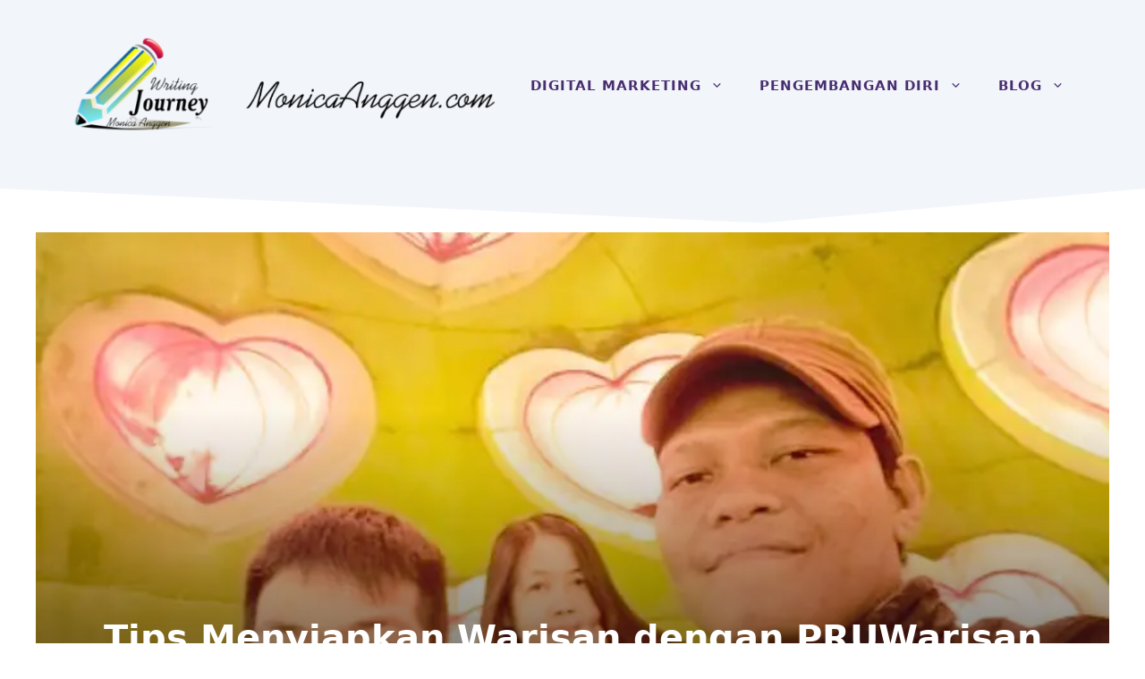

--- FILE ---
content_type: text/html; charset=UTF-8
request_url: https://www.monicaanggen.com/tips-menyiapkan-warisan-dengan-pruwarisan-untuk-yang-tercinta/
body_size: 27452
content:
<!DOCTYPE html>
<html lang="id">
<head>
	<meta charset="UTF-8">
	<meta name='robots' content='index, follow, max-image-preview:large, max-snippet:-1, max-video-preview:-1' />
	<style>img:is([sizes="auto" i], [sizes^="auto," i]) { contain-intrinsic-size: 3000px 1500px }</style>
	
<!-- Google Tag Manager for WordPress by gtm4wp.com -->
<script data-cfasync="false" data-pagespeed-no-defer>
	var gtm4wp_datalayer_name = "dataLayer";
	var dataLayer = dataLayer || [];
</script>
<!-- End Google Tag Manager for WordPress by gtm4wp.com --><meta name="viewport" content="width=device-width, initial-scale=1">
	<!-- This site is optimized with the Yoast SEO plugin v26.4 - https://yoast.com/wordpress/plugins/seo/ -->
	<title>√ Tips Menyiapkan Warisan dengan PRUWarisan untuk yang Tercinta</title><link rel="preload" href="https://www.monicaanggen.com/wp-content/cache/perfmatters/www.monicaanggen.com/css/post.used.css?ver=1684516748" as="style" /><link rel="stylesheet" id="perfmatters-used-css" href="https://www.monicaanggen.com/wp-content/cache/perfmatters/www.monicaanggen.com/css/post.used.css?ver=1684516748" media="all" />
	<meta name="description" content="Namanya umur tak ada yang tahu. Maka, kita perlu tips menyiapkan warisan dengan PRUWarisan untuk yang tercinta" />
	<link rel="canonical" href="https://www.monicaanggen.com/tips-menyiapkan-warisan-dengan-pruwarisan-untuk-yang-tercinta/" />
	<meta property="og:locale" content="id_ID" />
	<meta property="og:type" content="article" />
	<meta property="og:title" content="√ Tips Menyiapkan Warisan dengan PRUWarisan untuk yang Tercinta" />
	<meta property="og:description" content="Namanya umur tak ada yang tahu. Maka, kita perlu tips menyiapkan warisan dengan PRUWarisan untuk yang tercinta" />
	<meta property="og:url" content="https://www.monicaanggen.com/tips-menyiapkan-warisan-dengan-pruwarisan-untuk-yang-tercinta/" />
	<meta property="og:site_name" content="Catatan Monica Anggen" />
	<meta property="article:published_time" content="2022-01-25T16:28:00+00:00" />
	<meta property="article:modified_time" content="2024-03-07T16:53:31+00:00" />
	<meta property="og:image" content="https://www.monicaanggen.com/wp-content/uploads/2021/01/tips-menyiapkan-warisan.webp" />
	<meta property="og:image:width" content="840" />
	<meta property="og:image:height" content="556" />
	<meta property="og:image:type" content="image/webp" />
	<meta name="author" content="Monica Anggen" />
	<meta name="twitter:card" content="summary_large_image" />
	<meta name="twitter:creator" content="@monicaang2" />
	<meta name="twitter:site" content="@monicaang2" />
	<meta name="twitter:label1" content="Ditulis oleh" />
	<meta name="twitter:data1" content="Monica Anggen" />
	<meta name="twitter:label2" content="Estimasi waktu membaca" />
	<meta name="twitter:data2" content="8 menit" />
	<script type="application/ld+json" class="yoast-schema-graph">{"@context":"https://schema.org","@graph":[{"@type":"Article","@id":"https://www.monicaanggen.com/tips-menyiapkan-warisan-dengan-pruwarisan-untuk-yang-tercinta/#article","isPartOf":{"@id":"https://www.monicaanggen.com/tips-menyiapkan-warisan-dengan-pruwarisan-untuk-yang-tercinta/"},"author":{"name":"Monica Anggen","@id":"https://www.monicaanggen.com/#/schema/person/84312e421ef3113e1b7c0839436298dc"},"headline":"Tips Menyiapkan Warisan dengan PRUWarisan untuk yang Tercinta","datePublished":"2022-01-25T16:28:00+00:00","dateModified":"2024-03-07T16:53:31+00:00","mainEntityOfPage":{"@id":"https://www.monicaanggen.com/tips-menyiapkan-warisan-dengan-pruwarisan-untuk-yang-tercinta/"},"wordCount":1234,"commentCount":12,"publisher":{"@id":"https://www.monicaanggen.com/#/schema/person/84312e421ef3113e1b7c0839436298dc"},"image":{"@id":"https://www.monicaanggen.com/tips-menyiapkan-warisan-dengan-pruwarisan-untuk-yang-tercinta/#primaryimage"},"thumbnailUrl":"https://www.monicaanggen.com/wp-content/uploads/2021/01/tips-menyiapkan-warisan.webp","articleSection":["Keuangan"],"inLanguage":"id","potentialAction":[{"@type":"CommentAction","name":"Comment","target":["https://www.monicaanggen.com/tips-menyiapkan-warisan-dengan-pruwarisan-untuk-yang-tercinta/#respond"]}]},{"@type":"WebPage","@id":"https://www.monicaanggen.com/tips-menyiapkan-warisan-dengan-pruwarisan-untuk-yang-tercinta/","url":"https://www.monicaanggen.com/tips-menyiapkan-warisan-dengan-pruwarisan-untuk-yang-tercinta/","name":"√ Tips Menyiapkan Warisan dengan PRUWarisan untuk yang Tercinta","isPartOf":{"@id":"https://www.monicaanggen.com/#website"},"primaryImageOfPage":{"@id":"https://www.monicaanggen.com/tips-menyiapkan-warisan-dengan-pruwarisan-untuk-yang-tercinta/#primaryimage"},"image":{"@id":"https://www.monicaanggen.com/tips-menyiapkan-warisan-dengan-pruwarisan-untuk-yang-tercinta/#primaryimage"},"thumbnailUrl":"https://www.monicaanggen.com/wp-content/uploads/2021/01/tips-menyiapkan-warisan.webp","datePublished":"2022-01-25T16:28:00+00:00","dateModified":"2024-03-07T16:53:31+00:00","description":"Namanya umur tak ada yang tahu. Maka, kita perlu tips menyiapkan warisan dengan PRUWarisan untuk yang tercinta","breadcrumb":{"@id":"https://www.monicaanggen.com/tips-menyiapkan-warisan-dengan-pruwarisan-untuk-yang-tercinta/#breadcrumb"},"inLanguage":"id","potentialAction":[{"@type":"ReadAction","target":["https://www.monicaanggen.com/tips-menyiapkan-warisan-dengan-pruwarisan-untuk-yang-tercinta/"]}]},{"@type":"ImageObject","inLanguage":"id","@id":"https://www.monicaanggen.com/tips-menyiapkan-warisan-dengan-pruwarisan-untuk-yang-tercinta/#primaryimage","url":"https://www.monicaanggen.com/wp-content/uploads/2021/01/tips-menyiapkan-warisan.webp","contentUrl":"https://www.monicaanggen.com/wp-content/uploads/2021/01/tips-menyiapkan-warisan.webp","width":840,"height":556,"caption":"cara mempersiapkan warisan untuk keluarga"},{"@type":"BreadcrumbList","@id":"https://www.monicaanggen.com/tips-menyiapkan-warisan-dengan-pruwarisan-untuk-yang-tercinta/#breadcrumb","itemListElement":[{"@type":"ListItem","position":1,"name":"Home","item":"https://www.monicaanggen.com/"},{"@type":"ListItem","position":2,"name":"Keuangan","item":"https://www.monicaanggen.com/category/keuangan/"},{"@type":"ListItem","position":3,"name":"Tips Menyiapkan Warisan dengan PRUWarisan untuk yang Tercinta"}]},{"@type":"WebSite","@id":"https://www.monicaanggen.com/#website","url":"https://www.monicaanggen.com/","name":"Catatan Monica Anggen","description":"Catatan Monica Anggen, tentang perjalanan sebagai penulis, buku yang telah diterbitkan, tips dan trik menulis serta lifestyle stuff","publisher":{"@id":"https://www.monicaanggen.com/#/schema/person/84312e421ef3113e1b7c0839436298dc"},"potentialAction":[{"@type":"SearchAction","target":{"@type":"EntryPoint","urlTemplate":"https://www.monicaanggen.com/?s={search_term_string}"},"query-input":{"@type":"PropertyValueSpecification","valueRequired":true,"valueName":"search_term_string"}}],"inLanguage":"id"},{"@type":["Person","Organization"],"@id":"https://www.monicaanggen.com/#/schema/person/84312e421ef3113e1b7c0839436298dc","name":"Monica Anggen","image":{"@type":"ImageObject","inLanguage":"id","@id":"https://www.monicaanggen.com/#/schema/person/image/","url":"https://www.monicaanggen.com/wp-content/uploads/2019/09/logo-monica-anggen.png","contentUrl":"https://www.monicaanggen.com/wp-content/uploads/2019/09/logo-monica-anggen.png","width":276,"height":200,"caption":"Monica Anggen"},"logo":{"@id":"https://www.monicaanggen.com/#/schema/person/image/"},"url":"https://www.monicaanggen.com/author/admin-monica-anggen/"}]}</script>
	<!-- / Yoast SEO plugin. -->


<link href='https://fonts.gstatic.com' crossorigin rel='preconnect' />
<link href='https://fonts.googleapis.com' crossorigin rel='preconnect' />

<link rel="stylesheet" id="wp-block-library-css" media="all" data-pmdelayedstyle="https://www.monicaanggen.com/wp-includes/css/dist/block-library/style.min.css">
<style id='classic-theme-styles-inline-css'>
/*! This file is auto-generated */
.wp-block-button__link{color:#fff;background-color:#32373c;border-radius:9999px;box-shadow:none;text-decoration:none;padding:calc(.667em + 2px) calc(1.333em + 2px);font-size:1.125em}.wp-block-file__button{background:#32373c;color:#fff;text-decoration:none}
</style>
<style id='global-styles-inline-css'>
:root{--wp--preset--aspect-ratio--square: 1;--wp--preset--aspect-ratio--4-3: 4/3;--wp--preset--aspect-ratio--3-4: 3/4;--wp--preset--aspect-ratio--3-2: 3/2;--wp--preset--aspect-ratio--2-3: 2/3;--wp--preset--aspect-ratio--16-9: 16/9;--wp--preset--aspect-ratio--9-16: 9/16;--wp--preset--color--black: #000000;--wp--preset--color--cyan-bluish-gray: #abb8c3;--wp--preset--color--white: #ffffff;--wp--preset--color--pale-pink: #f78da7;--wp--preset--color--vivid-red: #cf2e2e;--wp--preset--color--luminous-vivid-orange: #ff6900;--wp--preset--color--luminous-vivid-amber: #fcb900;--wp--preset--color--light-green-cyan: #7bdcb5;--wp--preset--color--vivid-green-cyan: #00d084;--wp--preset--color--pale-cyan-blue: #8ed1fc;--wp--preset--color--vivid-cyan-blue: #0693e3;--wp--preset--color--vivid-purple: #9b51e0;--wp--preset--color--contrast: var(--contrast);--wp--preset--color--contrast-2: var(--contrast-2);--wp--preset--color--contrast-3: var(--contrast-3);--wp--preset--color--base: var(--base);--wp--preset--color--base-2: var(--base-2);--wp--preset--color--base-3: var(--base-3);--wp--preset--color--accent: var(--accent);--wp--preset--color--accent-hover: var(--accent-hover);--wp--preset--color--accent-2: var(--accent-2);--wp--preset--gradient--vivid-cyan-blue-to-vivid-purple: linear-gradient(135deg,rgba(6,147,227,1) 0%,rgb(155,81,224) 100%);--wp--preset--gradient--light-green-cyan-to-vivid-green-cyan: linear-gradient(135deg,rgb(122,220,180) 0%,rgb(0,208,130) 100%);--wp--preset--gradient--luminous-vivid-amber-to-luminous-vivid-orange: linear-gradient(135deg,rgba(252,185,0,1) 0%,rgba(255,105,0,1) 100%);--wp--preset--gradient--luminous-vivid-orange-to-vivid-red: linear-gradient(135deg,rgba(255,105,0,1) 0%,rgb(207,46,46) 100%);--wp--preset--gradient--very-light-gray-to-cyan-bluish-gray: linear-gradient(135deg,rgb(238,238,238) 0%,rgb(169,184,195) 100%);--wp--preset--gradient--cool-to-warm-spectrum: linear-gradient(135deg,rgb(74,234,220) 0%,rgb(151,120,209) 20%,rgb(207,42,186) 40%,rgb(238,44,130) 60%,rgb(251,105,98) 80%,rgb(254,248,76) 100%);--wp--preset--gradient--blush-light-purple: linear-gradient(135deg,rgb(255,206,236) 0%,rgb(152,150,240) 100%);--wp--preset--gradient--blush-bordeaux: linear-gradient(135deg,rgb(254,205,165) 0%,rgb(254,45,45) 50%,rgb(107,0,62) 100%);--wp--preset--gradient--luminous-dusk: linear-gradient(135deg,rgb(255,203,112) 0%,rgb(199,81,192) 50%,rgb(65,88,208) 100%);--wp--preset--gradient--pale-ocean: linear-gradient(135deg,rgb(255,245,203) 0%,rgb(182,227,212) 50%,rgb(51,167,181) 100%);--wp--preset--gradient--electric-grass: linear-gradient(135deg,rgb(202,248,128) 0%,rgb(113,206,126) 100%);--wp--preset--gradient--midnight: linear-gradient(135deg,rgb(2,3,129) 0%,rgb(40,116,252) 100%);--wp--preset--font-size--small: 13px;--wp--preset--font-size--medium: 20px;--wp--preset--font-size--large: 36px;--wp--preset--font-size--x-large: 42px;--wp--preset--spacing--20: 0.44rem;--wp--preset--spacing--30: 0.67rem;--wp--preset--spacing--40: 1rem;--wp--preset--spacing--50: 1.5rem;--wp--preset--spacing--60: 2.25rem;--wp--preset--spacing--70: 3.38rem;--wp--preset--spacing--80: 5.06rem;--wp--preset--shadow--natural: 6px 6px 9px rgba(0, 0, 0, 0.2);--wp--preset--shadow--deep: 12px 12px 50px rgba(0, 0, 0, 0.4);--wp--preset--shadow--sharp: 6px 6px 0px rgba(0, 0, 0, 0.2);--wp--preset--shadow--outlined: 6px 6px 0px -3px rgba(255, 255, 255, 1), 6px 6px rgba(0, 0, 0, 1);--wp--preset--shadow--crisp: 6px 6px 0px rgba(0, 0, 0, 1);}:where(.is-layout-flex){gap: 0.5em;}:where(.is-layout-grid){gap: 0.5em;}body .is-layout-flex{display: flex;}.is-layout-flex{flex-wrap: wrap;align-items: center;}.is-layout-flex > :is(*, div){margin: 0;}body .is-layout-grid{display: grid;}.is-layout-grid > :is(*, div){margin: 0;}:where(.wp-block-columns.is-layout-flex){gap: 2em;}:where(.wp-block-columns.is-layout-grid){gap: 2em;}:where(.wp-block-post-template.is-layout-flex){gap: 1.25em;}:where(.wp-block-post-template.is-layout-grid){gap: 1.25em;}.has-black-color{color: var(--wp--preset--color--black) !important;}.has-cyan-bluish-gray-color{color: var(--wp--preset--color--cyan-bluish-gray) !important;}.has-white-color{color: var(--wp--preset--color--white) !important;}.has-pale-pink-color{color: var(--wp--preset--color--pale-pink) !important;}.has-vivid-red-color{color: var(--wp--preset--color--vivid-red) !important;}.has-luminous-vivid-orange-color{color: var(--wp--preset--color--luminous-vivid-orange) !important;}.has-luminous-vivid-amber-color{color: var(--wp--preset--color--luminous-vivid-amber) !important;}.has-light-green-cyan-color{color: var(--wp--preset--color--light-green-cyan) !important;}.has-vivid-green-cyan-color{color: var(--wp--preset--color--vivid-green-cyan) !important;}.has-pale-cyan-blue-color{color: var(--wp--preset--color--pale-cyan-blue) !important;}.has-vivid-cyan-blue-color{color: var(--wp--preset--color--vivid-cyan-blue) !important;}.has-vivid-purple-color{color: var(--wp--preset--color--vivid-purple) !important;}.has-black-background-color{background-color: var(--wp--preset--color--black) !important;}.has-cyan-bluish-gray-background-color{background-color: var(--wp--preset--color--cyan-bluish-gray) !important;}.has-white-background-color{background-color: var(--wp--preset--color--white) !important;}.has-pale-pink-background-color{background-color: var(--wp--preset--color--pale-pink) !important;}.has-vivid-red-background-color{background-color: var(--wp--preset--color--vivid-red) !important;}.has-luminous-vivid-orange-background-color{background-color: var(--wp--preset--color--luminous-vivid-orange) !important;}.has-luminous-vivid-amber-background-color{background-color: var(--wp--preset--color--luminous-vivid-amber) !important;}.has-light-green-cyan-background-color{background-color: var(--wp--preset--color--light-green-cyan) !important;}.has-vivid-green-cyan-background-color{background-color: var(--wp--preset--color--vivid-green-cyan) !important;}.has-pale-cyan-blue-background-color{background-color: var(--wp--preset--color--pale-cyan-blue) !important;}.has-vivid-cyan-blue-background-color{background-color: var(--wp--preset--color--vivid-cyan-blue) !important;}.has-vivid-purple-background-color{background-color: var(--wp--preset--color--vivid-purple) !important;}.has-black-border-color{border-color: var(--wp--preset--color--black) !important;}.has-cyan-bluish-gray-border-color{border-color: var(--wp--preset--color--cyan-bluish-gray) !important;}.has-white-border-color{border-color: var(--wp--preset--color--white) !important;}.has-pale-pink-border-color{border-color: var(--wp--preset--color--pale-pink) !important;}.has-vivid-red-border-color{border-color: var(--wp--preset--color--vivid-red) !important;}.has-luminous-vivid-orange-border-color{border-color: var(--wp--preset--color--luminous-vivid-orange) !important;}.has-luminous-vivid-amber-border-color{border-color: var(--wp--preset--color--luminous-vivid-amber) !important;}.has-light-green-cyan-border-color{border-color: var(--wp--preset--color--light-green-cyan) !important;}.has-vivid-green-cyan-border-color{border-color: var(--wp--preset--color--vivid-green-cyan) !important;}.has-pale-cyan-blue-border-color{border-color: var(--wp--preset--color--pale-cyan-blue) !important;}.has-vivid-cyan-blue-border-color{border-color: var(--wp--preset--color--vivid-cyan-blue) !important;}.has-vivid-purple-border-color{border-color: var(--wp--preset--color--vivid-purple) !important;}.has-vivid-cyan-blue-to-vivid-purple-gradient-background{background: var(--wp--preset--gradient--vivid-cyan-blue-to-vivid-purple) !important;}.has-light-green-cyan-to-vivid-green-cyan-gradient-background{background: var(--wp--preset--gradient--light-green-cyan-to-vivid-green-cyan) !important;}.has-luminous-vivid-amber-to-luminous-vivid-orange-gradient-background{background: var(--wp--preset--gradient--luminous-vivid-amber-to-luminous-vivid-orange) !important;}.has-luminous-vivid-orange-to-vivid-red-gradient-background{background: var(--wp--preset--gradient--luminous-vivid-orange-to-vivid-red) !important;}.has-very-light-gray-to-cyan-bluish-gray-gradient-background{background: var(--wp--preset--gradient--very-light-gray-to-cyan-bluish-gray) !important;}.has-cool-to-warm-spectrum-gradient-background{background: var(--wp--preset--gradient--cool-to-warm-spectrum) !important;}.has-blush-light-purple-gradient-background{background: var(--wp--preset--gradient--blush-light-purple) !important;}.has-blush-bordeaux-gradient-background{background: var(--wp--preset--gradient--blush-bordeaux) !important;}.has-luminous-dusk-gradient-background{background: var(--wp--preset--gradient--luminous-dusk) !important;}.has-pale-ocean-gradient-background{background: var(--wp--preset--gradient--pale-ocean) !important;}.has-electric-grass-gradient-background{background: var(--wp--preset--gradient--electric-grass) !important;}.has-midnight-gradient-background{background: var(--wp--preset--gradient--midnight) !important;}.has-small-font-size{font-size: var(--wp--preset--font-size--small) !important;}.has-medium-font-size{font-size: var(--wp--preset--font-size--medium) !important;}.has-large-font-size{font-size: var(--wp--preset--font-size--large) !important;}.has-x-large-font-size{font-size: var(--wp--preset--font-size--x-large) !important;}
:where(.wp-block-post-template.is-layout-flex){gap: 1.25em;}:where(.wp-block-post-template.is-layout-grid){gap: 1.25em;}
:where(.wp-block-columns.is-layout-flex){gap: 2em;}:where(.wp-block-columns.is-layout-grid){gap: 2em;}
:root :where(.wp-block-pullquote){font-size: 1.5em;line-height: 1.6;}
</style>
<link rel="stylesheet" id="wp-show-posts-css" media="all" data-pmdelayedstyle="https://www.monicaanggen.com/wp-content/plugins/wp-show-posts/css/wp-show-posts-min.css">
<link rel="stylesheet" id="generate-comments-css" media="all" data-pmdelayedstyle="https://www.monicaanggen.com/wp-content/themes/generatepress/assets/css/components/comments.min.css">
<link rel="stylesheet" id="generate-style-css" media="all" data-pmdelayedstyle="https://www.monicaanggen.com/wp-content/themes/generatepress/assets/css/main.min.css">
<style id='generate-style-inline-css'>
body{background-color:var(--base-3);color:var(--contrast);}a{color:#db909a;}a:hover, a:focus, a:active{color:var(--contrast);}.wp-block-group__inner-container{max-width:1200px;margin-left:auto;margin-right:auto;}.site-header .header-image{width:500px;}:root{--contrast:#141414;--contrast-2:#1b1b42;--contrast-3:#9898b1;--base:#e1e6ed;--base-2:#f2f5fa;--base-3:#ffffff;--accent:#482d70;--accent-hover:#5e3f8c;--accent-2:#192b80;}:root .has-contrast-color{color:var(--contrast);}:root .has-contrast-background-color{background-color:var(--contrast);}:root .has-contrast-2-color{color:var(--contrast-2);}:root .has-contrast-2-background-color{background-color:var(--contrast-2);}:root .has-contrast-3-color{color:var(--contrast-3);}:root .has-contrast-3-background-color{background-color:var(--contrast-3);}:root .has-base-color{color:var(--base);}:root .has-base-background-color{background-color:var(--base);}:root .has-base-2-color{color:var(--base-2);}:root .has-base-2-background-color{background-color:var(--base-2);}:root .has-base-3-color{color:var(--base-3);}:root .has-base-3-background-color{background-color:var(--base-3);}:root .has-accent-color{color:var(--accent);}:root .has-accent-background-color{background-color:var(--accent);}:root .has-accent-hover-color{color:var(--accent-hover);}:root .has-accent-hover-background-color{background-color:var(--accent-hover);}:root .has-accent-2-color{color:var(--accent-2);}:root .has-accent-2-background-color{background-color:var(--accent-2);}body, button, input, select, textarea{font-family:-apple-system, system-ui, BlinkMacSystemFont, "Segoe UI", Helvetica, Arial, sans-serif, "Apple Color Emoji", "Segoe UI Emoji", "Segoe UI Symbol";font-size:19px;}body{line-height:1.5;}.main-navigation a, .main-navigation .menu-toggle, .main-navigation .menu-bar-items{font-weight:700;text-transform:uppercase;font-size:15px;}button:not(.menu-toggle),html input[type="button"],input[type="reset"],input[type="submit"],.button,.wp-block-button .wp-block-button__link{font-weight:600;font-size:19px;}h1{font-weight:700;font-size:40px;line-height:1.1;}h2{font-weight:600;font-size:32px;line-height:1.2;}h3{font-weight:600;font-size:26px;line-height:1.3;}h4{font-weight:600;font-size:21px;line-height:1.4;}.main-title{font-family:-apple-system, system-ui, BlinkMacSystemFont, "Segoe UI", Helvetica, Arial, sans-serif, "Apple Color Emoji", "Segoe UI Emoji", "Segoe UI Symbol";font-weight:bold;text-transform:uppercase;font-size:29px;}.top-bar{background-color:#636363;color:#ffffff;}.top-bar a{color:#ffffff;}.top-bar a:hover{color:#303030;}.site-header{background-color:#eaeaea;}.main-title a,.main-title a:hover{color:var(--accent-2);}.site-description{color:var(--contrast-3);}.main-navigation,.main-navigation ul ul{background-color:#f2f5fa;}.main-navigation .main-nav ul li a, .main-navigation .menu-toggle, .main-navigation .menu-bar-items{color:var(--accent);}.main-navigation .main-nav ul li:not([class*="current-menu-"]):hover > a, .main-navigation .main-nav ul li:not([class*="current-menu-"]):focus > a, .main-navigation .main-nav ul li.sfHover:not([class*="current-menu-"]) > a, .main-navigation .menu-bar-item:hover > a, .main-navigation .menu-bar-item.sfHover > a{color:var(--contrast-2);background-color:#f2f5fa;}button.menu-toggle:hover,button.menu-toggle:focus{color:var(--accent);}.main-navigation .main-nav ul li[class*="current-menu-"] > a{color:var(--contrast-2);background-color:#f2f5fa;}.navigation-search input[type="search"],.navigation-search input[type="search"]:active, .navigation-search input[type="search"]:focus, .main-navigation .main-nav ul li.search-item.active > a, .main-navigation .menu-bar-items .search-item.active > a{color:var(--contrast-2);background-color:#f2f5fa;}.main-navigation ul ul{background-color:#eaeaea;}.main-navigation .main-nav ul ul li a{color:#515151;}.main-navigation .main-nav ul ul li:not([class*="current-menu-"]):hover > a,.main-navigation .main-nav ul ul li:not([class*="current-menu-"]):focus > a, .main-navigation .main-nav ul ul li.sfHover:not([class*="current-menu-"]) > a{color:#7a8896;background-color:#eaeaea;}.main-navigation .main-nav ul ul li[class*="current-menu-"] > a{color:#7a8896;background-color:#eaeaea;}.separate-containers .inside-article, .separate-containers .comments-area, .separate-containers .page-header, .one-container .container, .separate-containers .paging-navigation, .inside-page-header{background-color:var(--base-3);}.inside-article a,.paging-navigation a,.comments-area a,.page-header a{color:#3654ed;}.inside-article a:hover,.paging-navigation a:hover,.comments-area a:hover,.page-header a:hover{color:#fa0000;}.entry-title a{color:var(--contrast);}.entry-title a:hover{color:var(--accent-2);}.entry-meta{color:var(--contrast-2);}.sidebar .widget{background-color:rgba(242,245,250,0.4);}.footer-widgets{background-color:var(--base-3);}.site-info{background-color:var(--base-3);}input[type="text"],input[type="email"],input[type="url"],input[type="password"],input[type="search"],input[type="tel"],input[type="number"],textarea,select{color:var(--contrast);background-color:#ffffff;border-color:var(--base);}input[type="text"]:focus,input[type="email"]:focus,input[type="url"]:focus,input[type="password"]:focus,input[type="search"]:focus,input[type="tel"]:focus,input[type="number"]:focus,textarea:focus,select:focus{color:var(--contrast);background-color:#ffffff;border-color:var(--contrast-3);}button,html input[type="button"],input[type="reset"],input[type="submit"],a.button,a.wp-block-button__link:not(.has-background){color:var(--base-3);background-color:var(--accent);}button:hover,html input[type="button"]:hover,input[type="reset"]:hover,input[type="submit"]:hover,a.button:hover,button:focus,html input[type="button"]:focus,input[type="reset"]:focus,input[type="submit"]:focus,a.button:focus,a.wp-block-button__link:not(.has-background):active,a.wp-block-button__link:not(.has-background):focus,a.wp-block-button__link:not(.has-background):hover{color:var(--base-3);background-color:var(--accent-hover);}a.generate-back-to-top{background-color:rgba( 0,0,0,0.4 );color:#ffffff;}a.generate-back-to-top:hover,a.generate-back-to-top:focus{background-color:rgba( 0,0,0,0.6 );color:#ffffff;}:root{--gp-search-modal-bg-color:var(--base-3);--gp-search-modal-text-color:var(--contrast);--gp-search-modal-overlay-bg-color:rgba(0,0,0,0.2);}@media (max-width: 992px){.main-navigation .menu-bar-item:hover > a, .main-navigation .menu-bar-item.sfHover > a{background:none;color:var(--accent);}}.inside-header{padding:30px;}.nav-below-header .main-navigation .inside-navigation.grid-container, .nav-above-header .main-navigation .inside-navigation.grid-container{padding:0px 10px 0px 10px;}.separate-containers .inside-article, .separate-containers .comments-area, .separate-containers .page-header, .separate-containers .paging-navigation, .one-container .site-content, .inside-page-header{padding:70px 30px 20px 30px;}.site-main .wp-block-group__inner-container{padding:70px 30px 20px 30px;}.separate-containers .paging-navigation{padding-top:20px;padding-bottom:20px;}.entry-content .alignwide, body:not(.no-sidebar) .entry-content .alignfull{margin-left:-30px;width:calc(100% + 60px);max-width:calc(100% + 60px);}.one-container.right-sidebar .site-main,.one-container.both-right .site-main{margin-right:30px;}.one-container.left-sidebar .site-main,.one-container.both-left .site-main{margin-left:30px;}.one-container.both-sidebars .site-main{margin:0px 30px 0px 30px;}.sidebar .widget, .page-header, .widget-area .main-navigation, .site-main > *{margin-bottom:40px;}.separate-containers .site-main{margin:40px;}.both-right .inside-left-sidebar,.both-left .inside-left-sidebar{margin-right:20px;}.both-right .inside-right-sidebar,.both-left .inside-right-sidebar{margin-left:20px;}.one-container.archive .post:not(:last-child):not(.is-loop-template-item), .one-container.blog .post:not(:last-child):not(.is-loop-template-item){padding-bottom:20px;}.separate-containers .featured-image{margin-top:40px;}.separate-containers .inside-right-sidebar, .separate-containers .inside-left-sidebar{margin-top:40px;margin-bottom:40px;}.rtl .menu-item-has-children .dropdown-menu-toggle{padding-left:20px;}.rtl .main-navigation .main-nav ul li.menu-item-has-children > a{padding-right:20px;}.widget-area .widget{padding:30px;}.footer-widgets-container{padding:0px;}.inside-site-info{padding:20px;}@media (max-width:768px){.separate-containers .inside-article, .separate-containers .comments-area, .separate-containers .page-header, .separate-containers .paging-navigation, .one-container .site-content, .inside-page-header{padding:80px 30px 20px 30px;}.site-main .wp-block-group__inner-container{padding:80px 30px 20px 30px;}.inside-top-bar{padding-right:30px;padding-left:30px;}.inside-header{padding-top:20px;padding-right:20px;padding-bottom:20px;padding-left:30px;}.widget-area .widget{padding-top:20px;padding-right:20px;padding-bottom:20px;padding-left:20px;}.footer-widgets-container{padding-top:0px;padding-right:0px;padding-bottom:0px;padding-left:0px;}.inside-site-info{padding-right:30px;padding-left:30px;}.entry-content .alignwide, body:not(.no-sidebar) .entry-content .alignfull{margin-left:-30px;width:calc(100% + 60px);max-width:calc(100% + 60px);}.one-container .site-main .paging-navigation{margin-bottom:40px;}}/* End cached CSS */.is-right-sidebar{width:25%;}.is-left-sidebar{width:30%;}.site-content .content-area{width:75%;}@media (max-width: 992px){.main-navigation .menu-toggle,.sidebar-nav-mobile:not(#sticky-placeholder){display:block;}.main-navigation ul,.gen-sidebar-nav,.main-navigation:not(.slideout-navigation):not(.toggled) .main-nav > ul,.has-inline-mobile-toggle #site-navigation .inside-navigation > *:not(.navigation-search):not(.main-nav){display:none;}.nav-align-right .inside-navigation,.nav-align-center .inside-navigation{justify-content:space-between;}.has-inline-mobile-toggle .mobile-menu-control-wrapper{display:flex;flex-wrap:wrap;}.has-inline-mobile-toggle .inside-header{flex-direction:row;text-align:left;flex-wrap:wrap;}.has-inline-mobile-toggle .header-widget,.has-inline-mobile-toggle #site-navigation{flex-basis:100%;}.nav-float-left .has-inline-mobile-toggle #site-navigation{order:10;}}
#content {max-width: 1200px;margin-left: auto;margin-right: auto;}
.dynamic-author-image-rounded{border-radius:100%;}.dynamic-featured-image, .dynamic-author-image{vertical-align:middle;}.one-container.blog .dynamic-content-template:not(:last-child), .one-container.archive .dynamic-content-template:not(:last-child){padding-bottom:0px;}.dynamic-entry-excerpt > p:last-child{margin-bottom:0px;}
.main-navigation .main-nav ul li a,.menu-toggle,.main-navigation .menu-bar-item > a{transition: line-height 300ms ease}.main-navigation.toggled .main-nav > ul{background-color: #f2f5fa}.sticky-enabled .gen-sidebar-nav.is_stuck .main-navigation {margin-bottom: 0px;}.sticky-enabled .gen-sidebar-nav.is_stuck {z-index: 500;}.sticky-enabled .main-navigation.is_stuck {box-shadow: 0 2px 2px -2px rgba(0, 0, 0, .2);}.navigation-stick:not(.gen-sidebar-nav) {left: 0;right: 0;width: 100% !important;}@media (max-width: 992px){#sticky-placeholder{height:0;overflow:hidden;}.has-inline-mobile-toggle #site-navigation.toggled{margin-top:0;}.has-inline-mobile-menu #site-navigation.toggled .main-nav > ul{top:1.5em;}}.nav-float-right .navigation-stick {width: 100% !important;left: 0;}.nav-float-right .navigation-stick .navigation-branding {margin-right: auto;}.main-navigation.has-sticky-branding:not(.grid-container) .inside-navigation:not(.grid-container) .navigation-branding{margin-left: 10px;}.main-navigation.navigation-stick.has-sticky-branding .inside-navigation.grid-container{padding-left:30px;padding-right:30px;}@media (max-width:768px){.main-navigation.navigation-stick.has-sticky-branding .inside-navigation.grid-container{padding-left:0;padding-right:0;}}
.page-hero .inside-page-hero.grid-container{max-width:calc(1200px - 0px - 0px);}.inside-page-hero > *:last-child{margin-bottom:0px;}.header-wrap{position:absolute;left:0px;right:0px;z-index:10;}.header-wrap .site-header{background:transparent;}
.post-image:not(:first-child), .page-content:not(:first-child), .entry-content:not(:first-child), .entry-summary:not(:first-child), footer.entry-meta{margin-top:1.1em;}.post-image-above-header .inside-article div.featured-image, .post-image-above-header .inside-article div.post-image{margin-bottom:1.1em;}.main-navigation.slideout-navigation .main-nav > ul > li > a{line-height:60px;}
</style>
<link rel="stylesheet" id="generate-child-css" media="all" data-pmdelayedstyle="https://www.monicaanggen.com/wp-content/themes/generatepress_child/style.css">
<link rel='stylesheet' id='generate-google-fonts-css' href='https://fonts.googleapis.com/css?family=ABeeZee%3Aregular%2Citalic&#038;display=auto' media='all' />
<link rel='stylesheet' id='generateblocks-global-css' href='https://www.monicaanggen.com/wp-content/uploads/generateblocks/style-global.css' media='all' />
<style id='generateblocks-inline-css'>
.gb-container.gb-tabs__item:not(.gb-tabs__item-open){display:none;}.gb-container-8ea0a712{margin-top:80px;background-color:var(--contrast-2);color:var(--base-3);position:relative;overflow:hidden;position:relative;}.gb-container-8ea0a712:before{content:"";background-image:url(https://gpsites.co/search/wp-content/uploads/sites/82/abstract-shapes.svg);background-repeat:no-repeat;background-position:center top;background-size:cover;z-index:0;position:absolute;top:0;right:0;bottom:0;left:0;transition:inherit;pointer-events:none;opacity:0.05;}.gb-container-8ea0a712 > .gb-inside-container{padding:140px 30px 60px;max-width:1200px;margin-left:auto;margin-right:auto;z-index:1;position:relative;}.gb-container-8ea0a712 a{color:var(--base-3);}.gb-container-8ea0a712 a:hover{color:var(--base-2);}.gb-grid-wrapper > .gb-grid-column-8ea0a712 > .gb-container{display:flex;flex-direction:column;height:100%;}.gb-container-8ea0a712 > .gb-shapes .gb-shape-1{color:var(--base-3);position:absolute;overflow:hidden;pointer-events:none;line-height:0;left:0;right:0;top:-1px;transform:scaleY(-1);}.gb-container-8ea0a712 > .gb-shapes .gb-shape-1 svg{height:40px;width:calc(100% + 1.3px);fill:currentColor;position:relative;left:50%;transform:translateX(-50%);min-width:100%;}.gb-container-8ea0a712.gb-has-dynamic-bg:before{background-image:var(--background-url);}.gb-container-8ea0a712.gb-no-dynamic-bg:before{background-image:none;}.gb-container-08e508e0 > .gb-inside-container{padding:0;}.gb-grid-wrapper > .gb-grid-column-08e508e0{width:60%;}.gb-grid-wrapper > .gb-grid-column-08e508e0 > .gb-container{display:flex;flex-direction:column;height:100%;}.gb-container-c67101ac > .gb-inside-container{padding:0;}.gb-grid-wrapper > .gb-grid-column-c67101ac{width:20%;}.gb-grid-wrapper > .gb-grid-column-c67101ac > .gb-container{display:flex;flex-direction:column;height:100%;}.gb-container-30166353{margin-top:20px;border-top:1px solid var(--base-3);}.gb-container-30166353 > .gb-inside-container{padding:20px 0;max-width:1200px;margin-left:auto;margin-right:auto;}.gb-grid-wrapper > .gb-grid-column-30166353 > .gb-container{display:flex;flex-direction:column;height:100%;}.gb-container-bd73b5c4 > .gb-inside-container{padding:0;}.gb-grid-wrapper > .gb-grid-column-bd73b5c4{width:50%;}.gb-grid-wrapper > .gb-grid-column-bd73b5c4 > .gb-container{display:flex;flex-direction:column;height:100%;}.gb-container-571e035c > .gb-inside-container{padding:0;}.gb-grid-wrapper > .gb-grid-column-571e035c{width:50%;}.gb-grid-wrapper > .gb-grid-column-571e035c > .gb-container{display:flex;flex-direction:column;height:100%;}.gb-container-2fbd4061{margin-top:40px;border-radius:8px;background-color:rgba(240, 242, 245, 0.4);max-width:800px;margin-left:auto;margin-right:auto;}.gb-container-2fbd4061 > .gb-inside-container{padding:30px 40px 35px 30px;max-width:800px;margin-left:auto;margin-right:auto;}.gb-grid-wrapper > .gb-grid-column-2fbd4061 > .gb-container{display:flex;flex-direction:column;height:100%;}.gb-container-9f31e2e4 > .gb-inside-container{padding:0;}.gb-grid-wrapper > .gb-grid-column-9f31e2e4{width:20%;}.gb-grid-wrapper > .gb-grid-column-9f31e2e4 > .gb-container{display:flex;flex-direction:column;height:100%;}.gb-container-a4dd6728 > .gb-inside-container{padding:0;}.gb-grid-wrapper > .gb-grid-column-a4dd6728{width:80%;}.gb-grid-wrapper > .gb-grid-column-a4dd6728 > .gb-container{display:flex;flex-direction:column;height:100%;}.gb-container-4b3ebfac{text-align:center;background-color:var(--base-2);position:relative;}.gb-container-4b3ebfac > .gb-inside-container{padding:160px 30px 100px;max-width:1200px;margin-left:auto;margin-right:auto;}.gb-grid-wrapper > .gb-grid-column-4b3ebfac > .gb-container{display:flex;flex-direction:column;height:100%;}.gb-container-4b3ebfac > .gb-shapes .gb-shape-1{color:var(--base-3);position:absolute;overflow:hidden;pointer-events:none;line-height:0;left:0;right:0;bottom:-1px;transform:scaleX(-1);}.gb-container-4b3ebfac > .gb-shapes .gb-shape-1 svg{height:50px;width:calc(100% + 1.3px);fill:currentColor;position:relative;left:50%;transform:translateX(-50%);min-width:100%;}.gb-container-e8aeea56{text-align:center;color:#ffffff;background-image:url(https://www.monicaanggen.com/wp-content/uploads/2021/01/tips-menyiapkan-warisan.webp);background-repeat:no-repeat;background-position:center center;background-size:cover;position:relative;overflow:hidden;max-width:1200px;margin-left:auto;margin-right:auto;}.gb-container-e8aeea56:after{content:"";background-image:linear-gradient(360deg, rgba(0, 0, 0, 0.8), rgba(0, 0, 0, 0) 70%);z-index:0;position:absolute;top:0;right:0;bottom:0;left:0;pointer-events:none;}.gb-container-e8aeea56 > .gb-inside-container{padding:36% 2% 0%;max-width:1200px;margin-left:auto;margin-right:auto;z-index:1;position:relative;}.gb-grid-wrapper > .gb-grid-column-e8aeea56 > .gb-container{display:flex;flex-direction:column;height:100%;}.gb-container-e8aeea56.gb-has-dynamic-bg{background-image:var(--background-url);}.gb-container-e8aeea56.gb-no-dynamic-bg{background-image:none;}.gb-container-f701285e{text-align:left;}.gb-container-f701285e > .gb-inside-container{padding:0 0 60px;max-width:1200px;margin-left:auto;margin-right:auto;}.gb-grid-wrapper > .gb-grid-column-f701285e > .gb-container{display:flex;flex-direction:column;height:100%;}.gb-container-f701285e.inline-post-meta-area > .gb-inside-container{display:flex;align-items:center;justify-content:center;}.gb-container-aadd0a6f > .gb-inside-container{padding:0;}.gb-grid-wrapper > .gb-grid-column-aadd0a6f > .gb-container{display:flex;flex-direction:column;height:100%;}.gb-container-59edc08b{background-color:#000000;color:#ffffff;position:relative;overflow:hidden;min-height:120px;}.gb-container-59edc08b:before{content:"";background-image:url(https://www.monicaanggen.com/wp-content/uploads/2022/01/Komunal-DepositoBPR-Pilihan-Investasi-Cerdas-Masa-Kini.jpg);background-repeat:no-repeat;background-position:center center;background-size:cover;z-index:0;position:absolute;top:0;right:0;bottom:0;left:0;transition:inherit;pointer-events:none;opacity:0.4;}.gb-container-59edc08b > .gb-inside-container{padding:0 0 30px;z-index:1;position:relative;}.gb-container-59edc08b a, .gb-container-59edc08b a:visited{color:#ffffff;}.gb-container-59edc08b a:hover{color:#e3e3e3;}.gb-grid-wrapper > .gb-grid-column-59edc08b{width:50%;}.gb-grid-wrapper > .gb-grid-column-59edc08b > .gb-container{display:flex;flex-direction:column;height:100%;}.gb-container-59edc08b.gb-has-dynamic-bg:before{background-image:var(--background-url);}.gb-container-59edc08b.gb-no-dynamic-bg:before{background-image:none;}.gb-container-993a41e4{text-align:right;background-color:#000000;color:#ffffff;position:relative;overflow:hidden;min-height:120px;}.gb-container-993a41e4:before{content:"";background-image:url(https://www.monicaanggen.com/wp-content/uploads/2022/01/TRACtoGo-Bikin-Liburan-Keluarga-Jadi-Menyenangkan.jpg);background-repeat:no-repeat;background-position:center center;background-size:cover;z-index:0;position:absolute;top:0;right:0;bottom:0;left:0;transition:inherit;pointer-events:none;opacity:0.4;}.gb-container-993a41e4 > .gb-inside-container{padding:0 0 30px;z-index:1;position:relative;}.gb-container-993a41e4 a, .gb-container-993a41e4 a:visited{color:#ffffff;}.gb-container-993a41e4 a:hover{color:#e3e3e3;}.gb-grid-wrapper > .gb-grid-column-993a41e4{width:50%;}.gb-grid-wrapper > .gb-grid-column-993a41e4 > .gb-container{display:flex;flex-direction:column;height:100%;}.gb-container-993a41e4.gb-has-dynamic-bg:before{background-image:var(--background-url);}.gb-container-993a41e4.gb-no-dynamic-bg:before{background-image:none;}.gb-grid-wrapper-625e6116{display:flex;flex-wrap:wrap;align-items:center;margin-left:-80px;}.gb-grid-wrapper-625e6116 > .gb-grid-column{box-sizing:border-box;padding-left:80px;}.gb-grid-wrapper-150dce3f{display:flex;flex-wrap:wrap;margin-left:-30px;}.gb-grid-wrapper-150dce3f > .gb-grid-column{box-sizing:border-box;padding-left:30px;}.gb-grid-wrapper-99731d90{display:flex;flex-wrap:wrap;align-items:center;margin-left:-30px;}.gb-grid-wrapper-99731d90 > .gb-grid-column{box-sizing:border-box;padding-left:30px;}.gb-grid-wrapper-fe8855c5{display:flex;flex-wrap:wrap;}.gb-grid-wrapper-fe8855c5 > .gb-grid-column{box-sizing:border-box;padding-left:0px;}p.gb-headline-cb7c3c96{padding-right:100px;}p.gb-headline-5be1105d{display:flex;align-items:center;padding-bottom:40px;margin-bottom:0px;}p.gb-headline-5be1105d .gb-icon{line-height:0;padding-top:.1em;padding-right:0.5em;}p.gb-headline-5be1105d .gb-icon svg{width:1em;height:1em;fill:currentColor;}p.gb-headline-27d57c71{font-size:18px;letter-spacing:0.2em;font-weight:600;text-transform:uppercase;margin-bottom:10px;}p.gb-headline-9e843b1c{margin-bottom:1em;}p.gb-headline-44c1ba07{padding-right:10px;margin-right:10px;margin-bottom:0px;border-right:1px solid #ffffff;}p.gb-headline-19a3ce9b{padding-right:10px;margin-right:10px;margin-bottom:0px;border-right:1px solid #ffffff;}p.gb-headline-61474982{padding-right:10px;margin-right:10px;margin-bottom:0px;}p.gb-headline-8d3d4c12{font-size:14px;text-transform:uppercase;padding:5px 10px;background-color:#ff1956;display:inline-block;}h3.gb-headline-352592d1{font-size:24px;padding-right:20px;padding-left:20px;margin-bottom:0px;}p.gb-headline-49c8845f{font-size:14px;text-transform:uppercase;padding:5px 10px;background-color:#ff1956;display:inline-block;}h3.gb-headline-6ba8079e{font-size:24px;text-align:left;padding-right:20px;padding-left:20px;margin-bottom:0px;}.gb-button-wrapper{display:flex;flex-wrap:wrap;align-items:flex-start;justify-content:flex-start;clear:both;}.gb-button-wrapper-bf52e756{justify-content:flex-start;margin-top:30px;}.gb-button-wrapper-b0e77445{justify-content:flex-end;}.gb-button-wrapper-5d2efd4d{justify-content:flex-end;}.gb-accordion__item:not(.gb-accordion__item-open) > .gb-button .gb-accordion__icon-open{display:none;}.gb-accordion__item.gb-accordion__item-open > .gb-button .gb-accordion__icon{display:none;}.gb-button-wrapper a.gb-button-a9c9002d{display:inline-flex;align-items:center;justify-content:center;font-weight:600;text-align:center;padding:10px 20px;margin-right:20px;border-radius:2px;border:3px solid var(--base-3);color:var(--base-3);text-decoration:none;}.gb-button-wrapper a.gb-button-a9c9002d:hover, .gb-button-wrapper a.gb-button-a9c9002d:active, .gb-button-wrapper a.gb-button-a9c9002d:focus{border-color:var(--base-2);background-color:rgba(98, 18, 179, 0);color:var(--base-2);}.gb-button-wrapper a.gb-button-16560e2c{display:inline-flex;align-items:center;justify-content:center;text-align:center;padding:6px;margin-right:20px;border-radius:50px;border:2px solid;text-decoration:none;}.gb-button-wrapper a.gb-button-16560e2c:hover, .gb-button-wrapper a.gb-button-16560e2c:active, .gb-button-wrapper a.gb-button-16560e2c:focus{border-color:#f2f5fa;background-color:#222222;color:#f2f5fa;}.gb-button-wrapper a.gb-button-16560e2c .gb-icon{line-height:0;}.gb-button-wrapper a.gb-button-16560e2c .gb-icon svg{width:0.8em;height:0.8em;fill:currentColor;}.gb-button-wrapper a.gb-button-9a533ee7{display:inline-flex;align-items:center;justify-content:center;text-align:center;padding:6px;margin-right:20px;border-radius:50px;border:2px solid;text-decoration:none;}.gb-button-wrapper a.gb-button-9a533ee7:hover, .gb-button-wrapper a.gb-button-9a533ee7:active, .gb-button-wrapper a.gb-button-9a533ee7:focus{border-color:#f2f5fa;background-color:#222222;color:#f2f5fa;}.gb-button-wrapper a.gb-button-9a533ee7 .gb-icon{line-height:0;}.gb-button-wrapper a.gb-button-9a533ee7 .gb-icon svg{width:0.8em;height:0.8em;fill:currentColor;}.gb-button-wrapper a.gb-button-e245e61c{display:inline-flex;align-items:center;justify-content:center;text-align:center;padding:6px;border-radius:50px;border:2px solid;text-decoration:none;}.gb-button-wrapper a.gb-button-e245e61c:hover, .gb-button-wrapper a.gb-button-e245e61c:active, .gb-button-wrapper a.gb-button-e245e61c:focus{border-color:#f2f5fa;background-color:#222222;color:#f2f5fa;}.gb-button-wrapper a.gb-button-e245e61c .gb-icon{line-height:0;}.gb-button-wrapper a.gb-button-e245e61c .gb-icon svg{width:0.8em;height:0.8em;fill:currentColor;}.gb-button-wrapper a.gb-button-acc1ae52{display:inline-flex;align-items:center;justify-content:center;font-size:17px;text-align:center;margin-right:30px;color:#ffffff;text-decoration:none;}.gb-button-wrapper a.gb-button-acc1ae52:hover, .gb-button-wrapper a.gb-button-acc1ae52:active, .gb-button-wrapper a.gb-button-acc1ae52:focus{color:#f2f5fa;}.gb-button-wrapper a.gb-button-cddc0c45{display:inline-flex;align-items:center;justify-content:center;font-size:17px;text-align:center;margin-right:30px;color:#ffffff;text-decoration:none;}.gb-button-wrapper a.gb-button-cddc0c45:hover, .gb-button-wrapper a.gb-button-cddc0c45:active, .gb-button-wrapper a.gb-button-cddc0c45:focus{color:#f2f5fa;}.gb-button-wrapper a.gb-button-1296eff0, .gb-button-wrapper a.gb-button-1296eff0:visited{margin-right:20px;color:#1b1b42;text-decoration:none;display:inline-flex;align-items:center;justify-content:center;text-align:center;}.gb-button-wrapper a.gb-button-1296eff0:hover, .gb-button-wrapper a.gb-button-1296eff0:active, .gb-button-wrapper a.gb-button-1296eff0:focus{color:#192b80;}.gb-button-wrapper a.gb-button-1296eff0 .gb-icon{font-size:0.9em;line-height:0;align-items:center;display:inline-flex;}.gb-button-wrapper a.gb-button-1296eff0 .gb-icon svg{height:1em;width:1em;fill:currentColor;}.gb-button-wrapper a.gb-button-1b0e77c5, .gb-button-wrapper a.gb-button-1b0e77c5:visited{margin-right:20px;color:#1b1b42;text-decoration:none;display:inline-flex;align-items:center;justify-content:center;text-align:center;}.gb-button-wrapper a.gb-button-1b0e77c5:hover, .gb-button-wrapper a.gb-button-1b0e77c5:active, .gb-button-wrapper a.gb-button-1b0e77c5:focus{color:#192b80;}.gb-button-wrapper a.gb-button-1b0e77c5 .gb-icon{font-size:0.9em;line-height:0;align-items:center;display:inline-flex;}.gb-button-wrapper a.gb-button-1b0e77c5 .gb-icon svg{height:1em;width:1em;fill:currentColor;}.gb-button-wrapper a.gb-button-edd50969, .gb-button-wrapper a.gb-button-edd50969:visited{margin-right:20px;color:#1b1b42;text-decoration:none;display:inline-flex;align-items:center;justify-content:center;text-align:center;}.gb-button-wrapper a.gb-button-edd50969:hover, .gb-button-wrapper a.gb-button-edd50969:active, .gb-button-wrapper a.gb-button-edd50969:focus{color:#192b80;}.gb-button-wrapper a.gb-button-edd50969 .gb-icon{font-size:0.9em;line-height:0;align-items:center;display:inline-flex;}.gb-button-wrapper a.gb-button-edd50969 .gb-icon svg{height:1em;width:1em;fill:currentColor;}.gb-button-wrapper a.gb-button-972ba25d, .gb-button-wrapper a.gb-button-972ba25d:visited{margin-right:20px;color:#1b1b42;text-decoration:none;display:inline-flex;align-items:center;justify-content:center;text-align:center;}.gb-button-wrapper a.gb-button-972ba25d:hover, .gb-button-wrapper a.gb-button-972ba25d:active, .gb-button-wrapper a.gb-button-972ba25d:focus{color:#192b80;}.gb-button-wrapper a.gb-button-972ba25d .gb-icon{font-size:0.9em;line-height:0;align-items:center;display:inline-flex;}.gb-button-wrapper a.gb-button-972ba25d .gb-icon svg{height:1em;width:1em;fill:currentColor;}.gb-image-50074fee{vertical-align:middle;}@media (max-width: 1024px) {.gb-container-8ea0a712 > .gb-shapes .gb-shape-1 svg{width:150%;}.gb-grid-wrapper > .gb-grid-column-08e508e0{width:100%;}.gb-grid-wrapper > .gb-grid-column-c67101ac{width:50%;}.gb-grid-wrapper-625e6116 > .gb-grid-column{padding-bottom:40px;}p.gb-headline-cb7c3c96{padding-right:0px;}.gb-button-wrapper-b0e77445{justify-content:flex-end;}}@media (max-width: 1024px) and (min-width: 768px) {.gb-grid-wrapper > div.gb-grid-column-c67101ac{padding-bottom:0;}}@media (max-width: 767px) {.gb-container-8ea0a712 > .gb-shapes .gb-shape-1 svg{width:200%;}.gb-grid-wrapper > .gb-grid-column-08e508e0{width:100%;}.gb-grid-wrapper > .gb-grid-column-c67101ac{width:100%;}.gb-grid-wrapper > .gb-grid-column-bd73b5c4{width:100%;}.gb-grid-wrapper > .gb-grid-column-571e035c{width:100%;}.gb-grid-wrapper > .gb-grid-column-9f31e2e4{width:100%;}.gb-grid-wrapper > .gb-grid-column-a4dd6728{width:100%;}.gb-grid-wrapper > div.gb-grid-column-a4dd6728{padding-bottom:0;}.gb-container-4b3ebfac > .gb-inside-container{padding-top:140px;}.gb-grid-wrapper > .gb-grid-column-aadd0a6f{width:100%;}.gb-grid-wrapper > .gb-grid-column-59edc08b{width:100%;}.gb-grid-wrapper > .gb-grid-column-993a41e4{width:100%;}.gb-grid-wrapper-99731d90 > .gb-grid-column{padding-bottom:20px;}p.gb-headline-27d57c71{text-align:center;}p.gb-headline-9e843b1c{text-align:center;}.gb-button-wrapper-b0e77445{justify-content:flex-start;}.gb-button-wrapper-5d2efd4d{justify-content:flex-start;}.gb-button-wrapper-1d28cdf2{justify-content:center;}.gb-button-wrapper a.gb-button-a9c9002d{margin-bottom:20px;}}:root{--gb-container-width:1200px;}.gb-container .wp-block-image img{vertical-align:middle;}.gb-grid-wrapper .wp-block-image{margin-bottom:0;}.gb-highlight{background:none;}.gb-shape{line-height:0;}.gb-container-link{position:absolute;top:0;right:0;bottom:0;left:0;z-index:99;}
</style>
<link rel="stylesheet" id="generate-blog-images-css" media="all" data-pmdelayedstyle="https://www.monicaanggen.com/wp-content/plugins/gp-premium/blog/functions/css/featured-images.min.css">
<link rel='stylesheet' id='generate-offside-css' href='https://www.monicaanggen.com/wp-content/plugins/gp-premium/menu-plus/functions/css/offside.min.css' media='all' />
<style id='generate-offside-inline-css'>
:root{--gp-slideout-width:265px;}.slideout-navigation.main-navigation{background-color:var(--contrast-2);}.slideout-navigation.main-navigation .main-nav ul li a{color:#ffffff;}.slideout-navigation.main-navigation ul ul{background-color:rgba(0,0,0,0);}.slideout-navigation.main-navigation .main-nav ul ul li a{color:#ffffff;}.slideout-navigation.main-navigation .main-nav ul li:not([class*="current-menu-"]):hover > a, .slideout-navigation.main-navigation .main-nav ul li:not([class*="current-menu-"]):focus > a, .slideout-navigation.main-navigation .main-nav ul li.sfHover:not([class*="current-menu-"]) > a{color:#f2f5fa;}.slideout-navigation.main-navigation .main-nav ul ul li:not([class*="current-menu-"]):hover > a, .slideout-navigation.main-navigation .main-nav ul ul li:not([class*="current-menu-"]):focus > a, .slideout-navigation.main-navigation .main-nav ul ul li.sfHover:not([class*="current-menu-"]) > a{background-color:rgba(0,0,0,0);}.slideout-navigation.main-navigation .main-nav ul li[class*="current-menu-"] > a{color:#ffffff;}.slideout-navigation.main-navigation .main-nav ul ul li[class*="current-menu-"] > a{background-color:rgba(0,0,0,0);}.slideout-navigation, .slideout-navigation a{color:#ffffff;}.slideout-navigation button.slideout-exit{color:#ffffff;padding-left:20px;padding-right:20px;}.slide-opened nav.toggled .menu-toggle:before{display:none;}@media (max-width: 992px){.menu-bar-item.slideout-toggle{display:none;}}
.slideout-navigation.main-navigation .main-nav ul li a{font-weight:600;text-transform:uppercase;font-size:20px;}@media (max-width:768px){.slideout-navigation.main-navigation .main-nav ul li a{font-size:20px;}}
</style>
<link rel="stylesheet" id="generate-navigation-branding-css" media="all" data-pmdelayedstyle="https://www.monicaanggen.com/wp-content/plugins/gp-premium/menu-plus/functions/css/navigation-branding-flex.min.css">
<style id='generate-navigation-branding-inline-css'>
.main-navigation.has-branding .inside-navigation.grid-container, .main-navigation.has-branding.grid-container .inside-navigation:not(.grid-container){padding:0px 30px 0px 30px;}.main-navigation.has-branding:not(.grid-container) .inside-navigation:not(.grid-container) .navigation-branding{margin-left:10px;}.main-navigation .sticky-navigation-logo, .main-navigation.navigation-stick .site-logo:not(.mobile-header-logo){display:none;}.main-navigation.navigation-stick .sticky-navigation-logo{display:block;}.navigation-branding img, .site-logo.mobile-header-logo img{height:60px;width:auto;}.navigation-branding .main-title{line-height:60px;}@media (max-width: 992px){.main-navigation.has-branding.nav-align-center .menu-bar-items, .main-navigation.has-sticky-branding.navigation-stick.nav-align-center .menu-bar-items{margin-left:auto;}.navigation-branding{margin-right:auto;margin-left:10px;}.navigation-branding .main-title, .mobile-header-navigation .site-logo{margin-left:10px;}.main-navigation.has-branding .inside-navigation.grid-container{padding:0px;}}
</style>
<script src="https://www.monicaanggen.com/wp-includes/js/jquery/jquery.min.js" id="jquery-core-js"></script>
<link rel="https://api.w.org/" href="https://www.monicaanggen.com/wp-json/" /><link rel="alternate" title="JSON" type="application/json" href="https://www.monicaanggen.com/wp-json/wp/v2/posts/5014" /><link rel="alternate" title="oEmbed (JSON)" type="application/json+oembed" href="https://www.monicaanggen.com/wp-json/oembed/1.0/embed?url=https%3A%2F%2Fwww.monicaanggen.com%2Ftips-menyiapkan-warisan-dengan-pruwarisan-untuk-yang-tercinta%2F" />
<link rel="alternate" title="oEmbed (XML)" type="text/xml+oembed" href="https://www.monicaanggen.com/wp-json/oembed/1.0/embed?url=https%3A%2F%2Fwww.monicaanggen.com%2Ftips-menyiapkan-warisan-dengan-pruwarisan-untuk-yang-tercinta%2F&#038;format=xml" />
<meta name="ahrefs-site-verification" content="a3b6005cb71bba044aedeaaf73cdfdf998cc6491d554198812613dede313a9bb">
<!-- Global site tag (gtag.js) - Google Analytics -->
<script async src="https://www.googletagmanager.com/gtag/js?id=UA-98692549-1"></script>
<script>
  window.dataLayer = window.dataLayer || [];
  function gtag(){dataLayer.push(arguments);}
  gtag('js', new Date());

  gtag('config', 'UA-98692549-1');
</script>
<!-- Google Tag Manager for WordPress by gtm4wp.com -->
<!-- GTM Container placement set to automatic -->
<script data-cfasync="false" data-pagespeed-no-defer>
	var dataLayer_content = {"pagePostType":"post","pagePostType2":"single-post","pageCategory":["keuangan"],"pagePostAuthor":"Monica Anggen"};
	dataLayer.push( dataLayer_content );
</script>
<script data-cfasync="false" data-pagespeed-no-defer>
(function(w,d,s,l,i){w[l]=w[l]||[];w[l].push({'gtm.start':
new Date().getTime(),event:'gtm.js'});var f=d.getElementsByTagName(s)[0],
j=d.createElement(s),dl=l!='dataLayer'?'&l='+l:'';j.async=true;j.src=
'//www.googletagmanager.com/gtm.js?id='+i+dl;f.parentNode.insertBefore(j,f);
})(window,document,'script','dataLayer','GTM-WJ6X8C5');
</script>
<!-- End Google Tag Manager for WordPress by gtm4wp.com --><link rel="icon" href="https://www.monicaanggen.com/wp-content/uploads/2022/11/ico-webp-monicaanggen.webp" sizes="32x32" />
<link rel="icon" href="https://www.monicaanggen.com/wp-content/uploads/2022/11/ico-webp-monicaanggen.webp" sizes="192x192" />
<link rel="apple-touch-icon" href="https://www.monicaanggen.com/wp-content/uploads/2022/11/ico-webp-monicaanggen.webp" />
<meta name="msapplication-TileImage" content="https://www.monicaanggen.com/wp-content/uploads/2022/11/ico-webp-monicaanggen.webp" />
		<style id="wp-custom-css">
			/* GeneratePress Site CSS */ .main-navigation a {
	letter-spacing: 1px;
}

.featured-image img, .post-image img {
	border-radius: 8px;
}

.drop-shadow {
	box-shadow: 0px 0px 20px rgba(200, 200, 200, 0.2);
}

.round-top-corners img {
	border-radius: 8px 8px 0px 0px;
}

.main-navigation:not(.slideout-navigation) .main-nav li.nav-button a {
	color: var(--accent);
	border: 3px;
	border-style: solid;
	line-height: 36px;
	border-radius: 2px;
	margin-left: 20px;
	transition: all 0.6s ease 0s;
}

.main-navigation:not(.slideout-navigation) .main-nav li.nav-button a:hover {
	color: var(--accent-hover);
} /* End GeneratePress Site CSS */

.page-id-6930 .entry-title {
    display: block !important;
}
		</style>
		</head>

<body class="wp-singular post-template-default single single-post postid-5014 single-format-standard wp-custom-logo wp-embed-responsive wp-theme-generatepress wp-child-theme-generatepress_child post-image-above-header post-image-aligned-center slideout-enabled slideout-mobile sticky-menu-fade sticky-enabled both-sticky-menu right-sidebar nav-float-right one-container header-aligned-left dropdown-hover" itemtype="https://schema.org/Blog" itemscope>
	
<!-- GTM Container placement set to automatic -->
<!-- Google Tag Manager (noscript) -->
				<noscript><iframe src="https://www.googletagmanager.com/ns.html?id=GTM-WJ6X8C5" height="0" width="0" style="display:none;visibility:hidden" aria-hidden="true"></iframe></noscript>
<!-- End Google Tag Manager (noscript) -->
<!-- GTM Container placement set to automatic -->
<!-- Google Tag Manager (noscript) --><div class="header-wrap"><a class="screen-reader-text skip-link" href="#content" title="Langsung ke isi">Langsung ke isi</a>		<header class="site-header has-inline-mobile-toggle" id="masthead" aria-label="Situs"  itemtype="https://schema.org/WPHeader" itemscope>
			<div class="inside-header grid-container">
				<div class="site-logo">
					<a href="https://www.monicaanggen.com/" rel="home">
						<img  class="header-image is-logo-image" alt="Catatan Monica Anggen" src="https://www.monicaanggen.com/wp-content/uploads/2022/11/logo-webp-monicaanggen.webp" width="1085" height="285" />
					</a>
				</div>	<nav class="main-navigation mobile-menu-control-wrapper" id="mobile-menu-control-wrapper" aria-label="Toggle Ponsel">
				<button data-nav="site-navigation" class="menu-toggle" aria-controls="generate-slideout-menu" aria-expanded="false">
			<span class="gp-icon icon-menu-bars"><svg viewBox="0 0 512 512" aria-hidden="true" xmlns="http://www.w3.org/2000/svg" width="1em" height="1em"><path d="M0 96c0-13.255 10.745-24 24-24h464c13.255 0 24 10.745 24 24s-10.745 24-24 24H24c-13.255 0-24-10.745-24-24zm0 160c0-13.255 10.745-24 24-24h464c13.255 0 24 10.745 24 24s-10.745 24-24 24H24c-13.255 0-24-10.745-24-24zm0 160c0-13.255 10.745-24 24-24h464c13.255 0 24 10.745 24 24s-10.745 24-24 24H24c-13.255 0-24-10.745-24-24z" /></svg><svg viewBox="0 0 512 512" aria-hidden="true" xmlns="http://www.w3.org/2000/svg" width="1em" height="1em"><path d="M71.029 71.029c9.373-9.372 24.569-9.372 33.942 0L256 222.059l151.029-151.03c9.373-9.372 24.569-9.372 33.942 0 9.372 9.373 9.372 24.569 0 33.942L289.941 256l151.03 151.029c9.372 9.373 9.372 24.569 0 33.942-9.373 9.372-24.569 9.372-33.942 0L256 289.941l-151.029 151.03c-9.373 9.372-24.569 9.372-33.942 0-9.372-9.373-9.372-24.569 0-33.942L222.059 256 71.029 104.971c-9.372-9.373-9.372-24.569 0-33.942z" /></svg></span><span class="screen-reader-text">Menu</span>		</button>
	</nav>
			<nav class="auto-hide-sticky has-sticky-branding main-navigation sub-menu-right" id="site-navigation" aria-label="Utama"  itemtype="https://schema.org/SiteNavigationElement" itemscope>
			<div class="inside-navigation grid-container">
				<div class="navigation-branding"><div class="sticky-navigation-logo">
					<a href="https://www.monicaanggen.com/" title="Catatan Monica Anggen" rel="home">
						<img src="https://www.monicaanggen.com/wp-content/uploads/2022/11/logo-webp-monicaanggen.webp" class="is-logo-image" alt="Catatan Monica Anggen" width="1085" height="285" />
					</a>
				</div></div>				<button class="menu-toggle" aria-controls="generate-slideout-menu" aria-expanded="false">
					<span class="gp-icon icon-menu-bars"><svg viewBox="0 0 512 512" aria-hidden="true" xmlns="http://www.w3.org/2000/svg" width="1em" height="1em"><path d="M0 96c0-13.255 10.745-24 24-24h464c13.255 0 24 10.745 24 24s-10.745 24-24 24H24c-13.255 0-24-10.745-24-24zm0 160c0-13.255 10.745-24 24-24h464c13.255 0 24 10.745 24 24s-10.745 24-24 24H24c-13.255 0-24-10.745-24-24zm0 160c0-13.255 10.745-24 24-24h464c13.255 0 24 10.745 24 24s-10.745 24-24 24H24c-13.255 0-24-10.745-24-24z" /></svg><svg viewBox="0 0 512 512" aria-hidden="true" xmlns="http://www.w3.org/2000/svg" width="1em" height="1em"><path d="M71.029 71.029c9.373-9.372 24.569-9.372 33.942 0L256 222.059l151.029-151.03c9.373-9.372 24.569-9.372 33.942 0 9.372 9.373 9.372 24.569 0 33.942L289.941 256l151.03 151.029c9.372 9.373 9.372 24.569 0 33.942-9.373 9.372-24.569 9.372-33.942 0L256 289.941l-151.029 151.03c-9.373 9.372-24.569 9.372-33.942 0-9.372-9.373-9.372-24.569 0-33.942L222.059 256 71.029 104.971c-9.372-9.373-9.372-24.569 0-33.942z" /></svg></span><span class="screen-reader-text">Menu</span>				</button>
				<div id="primary-menu" class="main-nav"><ul id="menu-menu1" class=" menu sf-menu"><li id="menu-item-7186" class="menu-item menu-item-type-taxonomy menu-item-object-category menu-item-has-children menu-item-7186"><a href="https://www.monicaanggen.com/category/digital-marketing/">Digital Marketing<span role="presentation" class="dropdown-menu-toggle"><span class="gp-icon icon-arrow"><svg viewBox="0 0 330 512" aria-hidden="true" xmlns="http://www.w3.org/2000/svg" width="1em" height="1em"><path d="M305.913 197.085c0 2.266-1.133 4.815-2.833 6.514L171.087 335.593c-1.7 1.7-4.249 2.832-6.515 2.832s-4.815-1.133-6.515-2.832L26.064 203.599c-1.7-1.7-2.832-4.248-2.832-6.514s1.132-4.816 2.832-6.515l14.162-14.163c1.7-1.699 3.966-2.832 6.515-2.832 2.266 0 4.815 1.133 6.515 2.832l111.316 111.317 111.316-111.317c1.7-1.699 4.249-2.832 6.515-2.832s4.815 1.133 6.515 2.832l14.162 14.163c1.7 1.7 2.833 4.249 2.833 6.515z" /></svg></span></span></a>
<ul class="sub-menu">
	<li id="menu-item-6733" class="menu-item menu-item-type-taxonomy menu-item-object-category menu-item-6733"><a href="https://www.monicaanggen.com/category/content-marketing/">Content Marketing</a></li>
	<li id="menu-item-7189" class="menu-item menu-item-type-taxonomy menu-item-object-category menu-item-7189"><a href="https://www.monicaanggen.com/category/digital-marketing/seo/">SEO</a></li>
	<li id="menu-item-7188" class="menu-item menu-item-type-taxonomy menu-item-object-category menu-item-7188"><a href="https://www.monicaanggen.com/category/digital-marketing/sem/">SEM</a></li>
	<li id="menu-item-7187" class="menu-item menu-item-type-taxonomy menu-item-object-category menu-item-7187"><a href="https://www.monicaanggen.com/category/digital-marketing/email-marketing/">Email Marketing</a></li>
	<li id="menu-item-7190" class="menu-item menu-item-type-taxonomy menu-item-object-category menu-item-7190"><a href="https://www.monicaanggen.com/category/digital-marketing/social-media/">Social Media</a></li>
</ul>
</li>
<li id="menu-item-5225" class="menu-item menu-item-type-taxonomy menu-item-object-category menu-item-has-children menu-item-5225"><a href="https://www.monicaanggen.com/category/pengembangan-diri/">Pengembangan Diri<span role="presentation" class="dropdown-menu-toggle"><span class="gp-icon icon-arrow"><svg viewBox="0 0 330 512" aria-hidden="true" xmlns="http://www.w3.org/2000/svg" width="1em" height="1em"><path d="M305.913 197.085c0 2.266-1.133 4.815-2.833 6.514L171.087 335.593c-1.7 1.7-4.249 2.832-6.515 2.832s-4.815-1.133-6.515-2.832L26.064 203.599c-1.7-1.7-2.832-4.248-2.832-6.514s1.132-4.816 2.832-6.515l14.162-14.163c1.7-1.699 3.966-2.832 6.515-2.832 2.266 0 4.815 1.133 6.515 2.832l111.316 111.317 111.316-111.317c1.7-1.699 4.249-2.832 6.515-2.832s4.815 1.133 6.515 2.832l14.162 14.163c1.7 1.7 2.833 4.249 2.833 6.515z" /></svg></span></span></a>
<ul class="sub-menu">
	<li id="menu-item-7192" class="menu-item menu-item-type-taxonomy menu-item-object-category menu-item-7192"><a href="https://www.monicaanggen.com/category/pengembangan-diri/freelancing/">Freelancing</a></li>
	<li id="menu-item-7191" class="menu-item menu-item-type-taxonomy menu-item-object-category menu-item-7191"><a href="https://www.monicaanggen.com/category/pengembangan-diri/books/">Books</a></li>
	<li id="menu-item-7193" class="menu-item menu-item-type-taxonomy menu-item-object-category menu-item-7193"><a href="https://www.monicaanggen.com/category/pengembangan-diri/journaling/">Journaling</a></li>
	<li id="menu-item-286" class="menu-item menu-item-type-custom menu-item-object-custom menu-item-286"><a href="https://www.monicaanggen.com/category/tips-menulis/">Tips Menulis</a></li>
</ul>
</li>
<li id="menu-item-287" class="menu-item menu-item-type-custom menu-item-object-custom menu-item-has-children menu-item-287"><a href="#">Blog<span role="presentation" class="dropdown-menu-toggle"><span class="gp-icon icon-arrow"><svg viewBox="0 0 330 512" aria-hidden="true" xmlns="http://www.w3.org/2000/svg" width="1em" height="1em"><path d="M305.913 197.085c0 2.266-1.133 4.815-2.833 6.514L171.087 335.593c-1.7 1.7-4.249 2.832-6.515 2.832s-4.815-1.133-6.515-2.832L26.064 203.599c-1.7-1.7-2.832-4.248-2.832-6.514s1.132-4.816 2.832-6.515l14.162-14.163c1.7-1.699 3.966-2.832 6.515-2.832 2.266 0 4.815 1.133 6.515 2.832l111.316 111.317 111.316-111.317c1.7-1.699 4.249-2.832 6.515-2.832s4.815 1.133 6.515 2.832l14.162 14.163c1.7 1.7 2.833 4.249 2.833 6.515z" /></svg></span></span></a>
<ul class="sub-menu">
	<li id="menu-item-5223" class="menu-item menu-item-type-taxonomy menu-item-object-category menu-item-5223"><a href="https://www.monicaanggen.com/category/bisnis/">Bisnis</a></li>
	<li id="menu-item-3439" class="menu-item menu-item-type-taxonomy menu-item-object-category current-post-ancestor current-menu-parent current-post-parent menu-item-3439"><a href="https://www.monicaanggen.com/category/keuangan/">Keuangan</a></li>
	<li id="menu-item-1256" class="menu-item menu-item-type-custom menu-item-object-custom menu-item-1256"><a href="https://www.monicaanggen.com/category/kesehatan">Kesehatan</a></li>
	<li id="menu-item-3440" class="menu-item menu-item-type-taxonomy menu-item-object-category menu-item-3440"><a href="https://www.monicaanggen.com/category/lifestyle/">Lifestyle</a></li>
	<li id="menu-item-1869" class="menu-item menu-item-type-taxonomy menu-item-object-category menu-item-1869"><a href="https://www.monicaanggen.com/category/teknologi/">Teknologi</a></li>
	<li id="menu-item-1870" class="menu-item menu-item-type-taxonomy menu-item-object-category menu-item-1870"><a href="https://www.monicaanggen.com/category/travelling/">Travelling</a></li>
	<li id="menu-item-5224" class="menu-item menu-item-type-taxonomy menu-item-object-category menu-item-5224"><a href="https://www.monicaanggen.com/category/film/">Film</a></li>
	<li id="menu-item-7195" class="menu-item menu-item-type-taxonomy menu-item-object-category menu-item-7195"><a href="https://www.monicaanggen.com/category/beauty/">Kecantikan</a></li>
</ul>
</li>
</ul></div>			</div>
		</nav>
					</div>
		</header>
		</div><!-- .header-wrap --><div class="gb-container gb-container-4b3ebfac"><div class="gb-inside-container"></div><div class="gb-shapes"><div class="gb-shape gb-shape-1"><svg xmlns="http://www.w3.org/2000/svg" viewBox="0 0 1200 100" preserveAspectRatio="none"><path d="M1200 100H0V0l400 77.2L1200 0z"/></svg></div></div></div><div class="gb-container gb-container-e8aeea56"><div class="gb-inside-container">

<h1 class="gb-headline gb-headline-f7e42ae5 gb-headline-text">Tips Menyiapkan Warisan dengan PRUWarisan untuk yang Tercinta</h1>


<div class="gb-container gb-container-f701285e inline-post-meta-area"><div class="gb-inside-container">

<p class="gb-headline gb-headline-44c1ba07 gb-headline-text">Monica Anggen</p>



<p class="gb-headline gb-headline-19a3ce9b gb-headline-text"><time class="entry-date published" datetime="2022-01-25T23:28:00+07:00">25/01/2022</time></p>



<p class="gb-headline gb-headline-61474982 gb-headline-text dynamic-term-class"><span class="post-term-item term-keuangan">Keuangan</span></p>

</div></div>


<span><span><a href="https://www.monicaanggen.com/">Home</a></span> » <span><a href="https://www.monicaanggen.com/category/keuangan/">Keuangan</a></span> » <span class="breadcrumb_last" aria-current="page">Tips Menyiapkan Warisan dengan PRUWarisan untuk yang Tercinta</span></span>



<hr class="wp-block-separator has-alpha-channel-opacity"/>

</div></div>
	<div class="site grid-container container hfeed" id="page">
				<div class="site-content" id="content">
			
	<div class="content-area" id="primary">
		<main class="site-main" id="main">
			
<article id="post-5014" class="post-5014 post type-post status-publish format-standard has-post-thumbnail hentry category-keuangan" itemtype="https://schema.org/CreativeWork" itemscope>
	<div class="inside-article">
		
		<div class="entry-content" itemprop="text">
			<p>Kalau besok saya meninggalkan dunia ini, bagaimana anak saya? Bagaimana keluarga saya? Sudahkah saya menyiapkan warisan untuk mereka? Tiga pertanyaan ini sangat mengganggu saya akhir-akhir ini, apalagi setelah melihat ke sekeliling.</p>
<p>Ada banyak berita duka yang datang tiba-tiba. Kematian itu tak ada rupa, datangnya tak ada yang meminta. Lalu, bagaimana cara menyiapkan keluarga untuk menghadapi kejadian tak terduga? Adakah tips menyiapkan warisan yang bisa saya terapkan?</p>
<div class="lwptoc lwptoc-autoWidth lwptoc-baseItems lwptoc-light lwptoc-notInherit" data-smooth-scroll="1" data-smooth-scroll-offset="24"><div class="lwptoc_i">    <div class="lwptoc_header">
        <b class="lwptoc_title">Daftar Isi</b>                    <span class="lwptoc_toggle">
                <a href="#" class="lwptoc_toggle_label" data-label="tampilkan">sembunyikan</a>            </span>
            </div>
<div class="lwptoc_items lwptoc_items-visible">
    <div class="lwptoc_itemWrap"><div class="lwptoc_item">    <a href="#Alasan_Orang_Menunda_Menyiapkan_Warisan">
                    <span class="lwptoc_item_number">1</span>
                <span class="lwptoc_item_label">Alasan Orang Menunda Menyiapkan Warisan</span>
    </a>
    <div class="lwptoc_itemWrap"><div class="lwptoc_item">    <a href="#1_Perubahan_Ekonomi_Akibat_Pandemi">
                    <span class="lwptoc_item_number">1.1</span>
                <span class="lwptoc_item_label">1. Perubahan Ekonomi Akibat Pandemi</span>
    </a>
    </div><div class="lwptoc_item">    <a href="#2_Penghasilan_yang_Tidak_Pasti">
                    <span class="lwptoc_item_number">1.2</span>
                <span class="lwptoc_item_label">2. Penghasilan yang Tidak Pasti</span>
    </a>
    </div><div class="lwptoc_item">    <a href="#3_Pengelolaan_Keuangan_yang_Buruk">
                    <span class="lwptoc_item_number">1.3</span>
                <span class="lwptoc_item_label">3. Pengelolaan Keuangan yang Buruk</span>
    </a>
    </div></div></div><div class="lwptoc_item">    <a href="#Belajar_Keuangan_Bersama_Prudential_Indonesia">
                    <span class="lwptoc_item_number">2</span>
                <span class="lwptoc_item_label">Belajar Keuangan Bersama Prudential Indonesia</span>
    </a>
    </div><div class="lwptoc_item">    <a href="#Tips_Menyiapkan_Warisan_dengan_PRUWarisan_untuk_Keluarga_Tercinta">
                    <span class="lwptoc_item_number">3</span>
                <span class="lwptoc_item_label">Tips Menyiapkan Warisan dengan PRUWarisan untuk Keluarga Tercinta</span>
    </a>
    <div class="lwptoc_itemWrap"><div class="lwptoc_item">    <a href="#1_Kelola_Keuangan_dengan_Baik">
                    <span class="lwptoc_item_number">3.1</span>
                <span class="lwptoc_item_label">1. Kelola Keuangan dengan Baik</span>
    </a>
    </div><div class="lwptoc_item">    <a href="#2_Siapkan_Sedini_Mungkin">
                    <span class="lwptoc_item_number">3.2</span>
                <span class="lwptoc_item_label">2. Siapkan Sedini Mungkin</span>
    </a>
    </div><div class="lwptoc_item">    <a href="#3_Memilih_Instrumen_Persiapan_Dana_Warisan">
                    <span class="lwptoc_item_number">3.3</span>
                <span class="lwptoc_item_label">3. Memilih Instrumen Persiapan Dana Warisan</span>
    </a>
    </div><div class="lwptoc_item">    <a href="#4_Alihkan_Dana_Khusus_untuk_Warisan">
                    <span class="lwptoc_item_number">3.4</span>
                <span class="lwptoc_item_label">4. Alihkan Dana Khusus untuk Warisan</span>
    </a>
    </div><div class="lwptoc_item">    <a href="#5_Pilih_Perusahaan_Asuransi_Terpercaya">
                    <span class="lwptoc_item_number">3.5</span>
                <span class="lwptoc_item_label">5. Pilih Perusahaan Asuransi Terpercaya</span>
    </a>
    </div></div></div></div></div>
</div></div>
<h2><span id="Alasan_Orang_Menunda_Menyiapkan_Warisan"><strong>Alasan Orang Menunda Menyiapkan Warisan</strong></span></h2>
<p>Ada banyak alasan kenapa orang menunda menyiapkan warisan, termasuk saya. Sementara kematian itu tak ada obatnya lho, dan kesiapan keluarga dalam menghadapinya sangat penting. Berikut beberapa alasan orang menunda menyiapkan warisan:</p>
<h3><span id="1_Perubahan_Ekonomi_Akibat_Pandemi">1. Perubahan Ekonomi Akibat Pandemi</span></h3>
<p>Pandemi Covid-19 mengubah kehidupan masyarakat dunia di segala bidang, termasuk di Indonesia, dan juga saya tentunya.</p>
<p>Jika sebelumnya, mendapatkan peluang kerja rasanya mudah saja, sekarang jadi tak lagi sama. Di saat banyak perusahaan berusaha bertahan, otomatis pengurangan tenaga kerja terjadi di mana-mana.</p>
<p>Akibat berikutnya, peluang kerja menjadi sangat terbatas dengan pencari kerja yang semakin bertambah banyak. Otomatis banyak orang yang merasa berat untuk mendapatkan penghasilan yang cukup.</p>
<h3><span id="2_Penghasilan_yang_Tidak_Pasti">2. Penghasilan yang Tidak Pasti</span></h3>
<p>Jika melihat kondisi saya sendiri, maka saya dan suami yang bekerja secara <em>freelance</em>, cukup sulit untuk menyiapkan warisan. Hal ini karena ketidakpastian penghasilan setiap bulan yang bisa kami terima.</p>
<p>Pemasukan kami berdasarkan berapa banyak pekerjaan yang bisa selesai. Itu pun tak selalu mendapatkan bayaran setiap bulan, karena ada pekerjaan yang baru dibayar setelah 30 hari, 60 hari, bahkan ada yang 90 hari.</p>
<p>Sementara sebagai <a href="https://www.monicaanggen.com/">penulis buku</a> yang mengandalkan royalti. Pembayaran royalti terjadinya hanya 6 bulan sekali. Itu juga kalau bukunya laku dan laris manis. Kalau tidak, ya gigi jari.</p>
<p>Memasuki masa pandemi, penjualan buku ternyata ikut mengalami krisis. Penerbit mau tak mau menahan diri dan lebih memilih menerbitkan buku yang hanya berpotensi laris.</p>
<p>Otomatis, saya dan suami harus putar otak untuk mencari pemasukan lain, entah dari menulis blog, sebagai <a href="https://www.pe-we.com/">SEO <em>freelance</em></a> (suami), penulis konten dan <a href="https://www.monicaanggen.com/menulis-listicle-artikel/">menulis artikel untuk website</a>, dll.</p>
<p>Saya yakin, bukan hanya saya yang mengalami hal ini. Di luar sana, banyak juga orang yang setengah mati mencari cara agar tetap bisa bekerja dan mendapatkan penghasilan.</p>
<h3><span id="3_Pengelolaan_Keuangan_yang_Buruk">3. Pengelolaan Keuangan yang Buruk</span></h3>
<p>Punya penghasilan yang pasti setiap bulan, misalnya karena punya usaha sendiri atau bekerja sebagai karyawan di perusahaan, ternyata tidak selalu membuat orang sadar untuk menyiapkan warisan bagi keluarganya.</p>
<p>Hal ini karena ketidakmampuan dalam mengelola keuangan, berinvestasi, dan menyisihkan sebagian penghasilan untuk tabungan. Bisa jadi karena memang kebutuhan bulanan yang besar, tak membuat <a href="https://www.monicaanggen.com/pentingnya-mencatat-keuangan/">catatan pengeluaran</a>, atau alasan lain yang membuat proses <a href="https://www.monicaanggen.com/cara-mengelola-keuangan-bagi-sandwich-generation/">mengelola keuangan</a> jadi buruk.</p>
<p>Jadi kalau ditanya, sudah menyiapkan warisan? Boro-boro menyiapkan warisan, buat bertahan hidup sehari-hari saja rasanya sudah mana tahan. Benar tidak sih?</p>
<p>Ada yang mengalami hal ini juga? Lalu, bagaimana caranya agar tetap bisa bertahan dalam masa pandemi yang masih terjadi, dan tetap bisa menyiapkan warisan untuk keluarga nanti saat waktunya tiba untuk pergi?</p>
<h2><span id="Belajar_Keuangan_Bersama_Prudential_Indonesia">Belajar Keuangan Bersama Prudential Indonesia</span></h2>
<p><img fetchpriority="high" decoding="async" class="aligncenter wp-image-6830 size-full" src="https://www.monicaanggen.com/wp-content/uploads/2021/01/alasan-orang-menunda-menyiapkan-warisan.webp" alt="alasan orang menunda menyiapkan warisan" width="840" height="556" srcset="https://www.monicaanggen.com/wp-content/uploads/2021/01/alasan-orang-menunda-menyiapkan-warisan.webp 840w, https://www.monicaanggen.com/wp-content/uploads/2021/01/alasan-orang-menunda-menyiapkan-warisan-768x508.webp 768w" sizes="(max-width: 840px) 100vw, 840px"></p>
<p>Nah, pada akhirnya saya tahu betapa pentingnya merencanakan keuangan yang baik dan mempersiapkan warisan saat ikut cara Prudential Indonesia.</p>
<p>Acara yang diselenggarakan pada 20 Januari 2021 lalu, membahas tentang perencanaan keuangan dan mempersiapkan warisan.</p>
<p>Pembicaranya, Mas Dani Rachmat, pegiat Perencana Keuangan, yang menjelaskan bahwa ada 4 faktor penyebab kebanyakan orang menunda menyiapkan warisan, seperti:</p>
<ul>
<li>Skala prioritas yang biasanya lebih mengutamakan kondisi sekarang yang sedang dihadapi, mulai dari dana pendidikan, dana darurat, dan sebagainya.</li>
<li>Kekurangan dana akibat penghasilan atau pendapatan yang dianggap belum cukup.</li>
<li>Sudah merasa cukup dengan aset yang saat ini dimiliki jadi berpikir tak butuh mempersiapkan warisan lagi.</li>
<li>Menganggap saat ini belum waktunya menyiapkan warisan karena masih muda dan sehat, belum tentu mati sekarang… hahaha. Padahal faktanya pastilah banyak di antara kita yang sudah tahu, kan?</li>
</ul>
<p>Aduh, makin pusing dong ya, apalagi setelah melihat 4 faktor di atas juga menjadi alasan kenapa sampai saat ini kita (eh saya sih terutama) belum menyiapkan warisan.</p>
<h2><span id="Tips_Menyiapkan_Warisan_dengan_PRUWarisan_untuk_Keluarga_Tercinta"><strong>Tips Menyiapkan Warisan dengan PRUWarisan untuk Keluarga Tercinta</strong></span></h2>
<p>Masih di acara yang sama, yaitu Peluncuran Asuransi Jiwa PRUWarisan dari Prudential Indonesia, hadir pula Jens Reisch, <em>Presiden Director Prudential Indonesia</em>, Himawan Purnama, <em>Managing Director for Customer Solution &amp; Delight Prudential Indonesia</em>, dan dr. Mesty Ariotedjo, Sp.A, sosok multitalenta yang dikenal sebagai selebritas, dokter anak, dan Ibu dari dua anak.</p>
<p>Jens Reisch yang jadi pembuka acara menyebutkan bahwa seharusnya kita tetap berusaha mempersiapkan segala sesuatunya apa pun kondisi yang kita hadapi. Dalam hal ini keuangan termasuk di dalamnya, untuk kehidupan yang lebih baik di masa depan.</p>
<blockquote><p>“PRUWarisan merupakan inovasi terbaru yang memungkinkan siapa saja memiliki harta warisan berharga, yang dapat memberikan kesempatan bagi orang-orang tersayang untuk melanjutkan hidup, mewujudkan impian, serta mendapatkan yang terbaik dalam kehidupannya.”</p>
<p>– JensReisch, Presiden Director Prudential Indonesia –</p></blockquote>
<p>Untuk bisa menyiapkan warisan, ada banyak cara, dan kita bisa melakukannya sedini mungkin. Beberapa tips untuk bisa menyiapkan warisan dengan PRUWarisan untuk yang tercinta, antara lain:</p>
<h3><span id="1_Kelola_Keuangan_dengan_Baik"><strong>1. Kelola Keuangan dengan Baik</strong></span></h3>
<p>Hal pertama dan yang paling utama, ketahui terlebih dahulu kondisi keuangan kita saat ini.</p>
<p>Buat <a href="https://www.monicaanggen.com/pentingnya-mencatat-keuangan/">pencatatan keuangan keluarga</a>. Arus masuk dan keluar uang. Penghasilan dan pengeluaran. Kemudian, lihat dan hitung pula berapa aset yang sudah kita miliki.</p>
<h3><span id="2_Siapkan_Sedini_Mungkin"><strong>2. Siapkan Sedini Mungkin</strong></span></h3>
<p>Setelah tahu mengenai kondisi keuangan kita saat ini, maka selanjutnya mulailah melakukan persiapan sedini mungkin.</p>
<p>Ya, menyiapkan warisan sebenarnya perlu kita lakukan jauh-jauh hari. Bahkan seharusnya sudah disiapkan sejak masih <em>single</em> atau belum menikah.</p>
<p>Semakin muda usia saat menyiapkan warisan semakin bagus karena kita jadi terbiasa menyisihkan sebagian penghasilan. Bagusnya, begitu masuk dunia kerja, sudah mempersiapkan hal ini.</p>
<p>Kenapa perlu menyiapkan warisan sedini mungkin? Karena kalau belum menikah, kan tanggungan masih sedikit.</p>
<p>Jadi, akan ada lebih banyak dana yang bisa kita sisihkan untuk mulai menabung, berinvestasi, sekaligus warisan. Kalau sudah menikah dan memiliki anak, maka beban keuangan akan bertambah.</p>
<p>Sudah pasti, pengelolaan keuangan menjadi sedikit lebih berat karena dana yang kita butuhkan jadi makin besar. Ini karena kita perlu memastikan kebutuhan seluruh keluarga bisa terpenuhi dengan baik.</p>
<p>Untuk kamu yang masuk dalam kelompok <a href="https://www.monicaanggen.com/cara-mengelola-keuangan-bagi-sandwich-generation/">sandwich generation</a> juga perlu melakukan hal ini ya.</p>
<p><img decoding="async" class="aligncenter wp-image-6832 size-full" src="https://www.monicaanggen.com/wp-content/uploads/2022/01/cara-menyiapkan-warisan.webp" alt="tips menyiapkan warisan" width="840" height="556" srcset="https://www.monicaanggen.com/wp-content/uploads/2022/01/cara-menyiapkan-warisan.webp 840w, https://www.monicaanggen.com/wp-content/uploads/2022/01/cara-menyiapkan-warisan-768x508.webp 768w" sizes="(max-width: 840px) 100vw, 840px"></p>
<h3><span id="3_Memilih_Instrumen_Persiapan_Dana_Warisan"><strong>3. Memilih Instrumen Persiapan Dana Warisan</strong></span></h3>
<p>Selama ini, kebanyakan orang memilih instrumen tabungan atau investasi dalam bentuk yang umum, atau yang banyak digunakan dari generasi ke generasi, mulai dari tabungan biasa, deposito, logam mulia, atau valas.</p>
<p>Ini tidak salah, tetap bisa digunakan. Namun, ada instrumen lain yang lebih menjanjikan untuk dijadikan warisan, yaitu asuransi jiwa dari <a href="https://www.prudential.co.id/id/">Prudential Indonesia</a>.</p>
<p>Kenapa asuransi? Karena nilainya pasti dan ada prosedur pencairan yang jelas saat mengajukan klaim manfaat asuransi. Dengan catatan, pilih perusahaan asuransi terpercaya dan punya kredibilitas tinggi ya.</p>
<h3><span id="4_Alihkan_Dana_Khusus_untuk_Warisan"><strong>4. Alihkan Dana Khusus untuk Warisan</strong></span></h3>
<p>Karena ingin menyiapkan warisan untuk orang-orang tercinta, dalam hal ini anak, pasangan, keluarga, maka tentu saja kita butuh menyisihkan dana khusus untuk hal ini.</p>
<p>Agar tak menjadi beban, kita bisa memilih nilai premi yang masih terjangkau dengan kemampuan. Atau jika mampu, lihat berapa nilai warisan yang ingin dicapai, kemudian tinggal melihat berapa premi yang perlu kita siapkan.</p>
<p>Agar dapat menyisihkan dana untuk warisan, kita bisa menggunakan cara-cara yang sudah umum dilakukan, misalnya dengan menabung secara harian, atau mengumpulkan dana dalam satu tabungan khusus.</p>
<p>Selain itu, bisa juga dengan membuka deposito terlebih dahulu, menabung emas, dan sebagainya. Nanti kalau dana sudah terkumpul, baru alihkan ke dana warisan tersebut. Ini juga bisa diterapkan kalau membayar premi secara tahunan.</p>
<h3><span id="5_Pilih_Perusahaan_Asuransi_Terpercaya"><strong>5. Pilih Perusahaan Asuransi Terpercaya</strong></span></h3>
<p>Agar proses menyiapkan dana warisan bisa berjalan lancar, maka pilih perusahaan asuransi terpercaya dan kredibel yang sudah memiliki nama besar, seperti Prudential Indonesia.</p>
<p>Demikian tips menyiapkan warisan untuk yang keluarga tercinta, anak, pasangan, orang tua, saudara, atau keluarga secara keseluruhan. Untuk mengetahui informasi lebih banyak mengenai produk asuransi yang tersedia, langsung ke website resmi Prudential Indonesia ya.</p>
		</div>

				<footer class="entry-meta" aria-label="Meta postingan">
			<span class="cat-links"><span class="gp-icon icon-categories"><svg viewBox="0 0 512 512" aria-hidden="true" xmlns="http://www.w3.org/2000/svg" width="1em" height="1em"><path d="M0 112c0-26.51 21.49-48 48-48h110.014a48 48 0 0143.592 27.907l12.349 26.791A16 16 0 00228.486 128H464c26.51 0 48 21.49 48 48v224c0 26.51-21.49 48-48 48H48c-26.51 0-48-21.49-48-48V112z" /></svg></span><span class="screen-reader-text">Kategori </span><a href="https://www.monicaanggen.com/category/keuangan/" rel="category tag">Keuangan</a></span> 		</footer>
		<div class="gb-container gb-container-2fbd4061"><div class="gb-inside-container">
<div class="gb-grid-wrapper gb-grid-wrapper-99731d90">
<div class="gb-grid-column gb-grid-column-9f31e2e4"><div class="gb-container gb-container-9f31e2e4"><div class="gb-inside-container">

<figure class="gb-block-image gb-block-image-50074fee"><img decoding="async" width="840" height="556" class="gb-image gb-image-50074fee is-style-rounded" src="https://www.monicaanggen.com/wp-content/uploads/2022/03/Pelatihan-Prakerja-bagi-Pemegang-Kartu-Prakerja.webp" alt="Sedang mengikuti pelatihan prakerja untuk meningkatkan skill" title="Pelatihan-Prakerja-bagi-Pemegang-Kartu-Prakerja" srcset="https://www.monicaanggen.com/wp-content/uploads/2022/03/Pelatihan-Prakerja-bagi-Pemegang-Kartu-Prakerja.webp 840w, https://www.monicaanggen.com/wp-content/uploads/2022/03/Pelatihan-Prakerja-bagi-Pemegang-Kartu-Prakerja-768x508.webp 768w" sizes="(max-width: 840px) 100vw, 840px" /></figure>

</div></div></div>

<div class="gb-grid-column gb-grid-column-a4dd6728"><div class="gb-container gb-container-a4dd6728"><div class="gb-inside-container">

<p class="gb-headline gb-headline-27d57c71 gb-headline-text">About the author</p>



<p class="gb-headline gb-headline-9e843b1c gb-headline-text">Hobi saya dalam hal kepenulisan menjadikan saya ingin selalu berkarya. Menciptakan ruang blog monicaanggen.com ini bukanlah sesuatu hal yang kebetulan gais. Sit, Enjoy, and Starting Read.. ^_^</p>


<div class="gb-button-wrapper gb-button-wrapper-1d28cdf2">

<a class="gb-button gb-button-1296eff0" href="https://instagram.com/monica.anggen"><span class="gb-icon"><svg aria-hidden="true" height="1em" width="1em" viewBox="0 0 448 512" xmlns="http://www.w3.org/2000/svg"><path fill="currentColor" d="M224.1 141c-63.6 0-114.9 51.3-114.9 114.9s51.3 114.9 114.9 114.9S339 319.5 339 255.9 287.7 141 224.1 141zm0 189.6c-41.1 0-74.7-33.5-74.7-74.7s33.5-74.7 74.7-74.7 74.7 33.5 74.7 74.7-33.6 74.7-74.7 74.7zm146.4-194.3c0 14.9-12 26.8-26.8 26.8-14.9 0-26.8-12-26.8-26.8s12-26.8 26.8-26.8 26.8 12 26.8 26.8zm76.1 27.2c-1.7-35.9-9.9-67.7-36.2-93.9-26.2-26.2-58-34.4-93.9-36.2-37-2.1-147.9-2.1-184.9 0-35.8 1.7-67.6 9.9-93.9 36.1s-34.4 58-36.2 93.9c-2.1 37-2.1 147.9 0 184.9 1.7 35.9 9.9 67.7 36.2 93.9s58 34.4 93.9 36.2c37 2.1 147.9 2.1 184.9 0 35.9-1.7 67.7-9.9 93.9-36.2 26.2-26.2 34.4-58 36.2-93.9 2.1-37 2.1-147.8 0-184.8zM398.8 388c-7.8 19.6-22.9 34.7-42.6 42.6-29.5 11.7-99.5 9-132.1 9s-102.7 2.6-132.1-9c-19.6-7.8-34.7-22.9-42.6-42.6-11.7-29.5-9-99.5-9-132.1s-2.6-102.7 9-132.1c7.8-19.6 22.9-34.7 42.6-42.6 29.5-11.7 99.5-9 132.1-9s102.7-2.6 132.1 9c19.6 7.8 34.7 22.9 42.6 42.6 11.7 29.5 9 99.5 9 132.1s2.7 102.7-9 132.1z"></path></svg></span></a>



<a class="gb-button gb-button-1b0e77c5" href="https://twitter.com/monicaang2"><span class="gb-icon"><svg aria-hidden="true" height="1em" width="1em" viewBox="0 0 512 512" xmlns="http://www.w3.org/2000/svg"><path fill="currentColor" d="M459.37 151.716c.325 4.548.325 9.097.325 13.645 0 138.72-105.583 298.558-298.558 298.558-59.452 0-114.68-17.219-161.137-47.106 8.447.974 16.568 1.299 25.34 1.299 49.055 0 94.213-16.568 130.274-44.832-46.132-.975-84.792-31.188-98.112-72.772 6.498.974 12.995 1.624 19.818 1.624 9.421 0 18.843-1.3 27.614-3.573-48.081-9.747-84.143-51.98-84.143-102.985v-1.299c13.969 7.797 30.214 12.67 47.431 13.319-28.264-18.843-46.781-51.005-46.781-87.391 0-19.492 5.197-37.36 14.294-52.954 51.655 63.675 129.3 105.258 216.365 109.807-1.624-7.797-2.599-15.918-2.599-24.04 0-57.828 46.782-104.934 104.934-104.934 30.213 0 57.502 12.67 76.67 33.137 23.715-4.548 46.456-13.32 66.599-25.34-7.798 24.366-24.366 44.833-46.132 57.827 21.117-2.273 41.584-8.122 60.426-16.243-14.292 20.791-32.161 39.308-52.628 54.253z"></path></svg></span></a>



<a class="gb-button gb-button-edd50969" href="https://www.facebook.com/monica.anggen"><span class="gb-icon"><svg aria-hidden="true" height="1em" width="1em" viewBox="0 0 320 512" xmlns="http://www.w3.org/2000/svg"><path fill="currentColor" d="M279.14 288l14.22-92.66h-88.91v-60.13c0-25.35 12.42-50.06 52.24-50.06h40.42V6.26S260.43 0 225.36 0c-73.22 0-121.08 44.38-121.08 124.72v70.62H22.89V288h81.39v224h100.17V288z"></path></svg></span></a>



<a class="gb-button gb-button-972ba25d" href="https://id.linkedin.com/in/monica-anggen-745158141"><span class="gb-icon"><svg aria-hidden="true" height="1em" width="1em" viewBox="0 0 448 512" xmlns="http://www.w3.org/2000/svg"><path fill="currentColor" d="M100.28 448H7.4V148.9h92.88zM53.79 108.1C24.09 108.1 0 83.5 0 53.8a53.79 53.79 0 0 1 107.58 0c0 29.7-24.1 54.3-53.79 54.3zM447.9 448h-92.68V302.4c0-34.7-.7-79.2-48.29-79.2-48.29 0-55.69 37.7-55.69 76.7V448h-92.78V148.9h89.08v40.8h1.3c12.4-23.5 42.69-48.3 87.88-48.3 94 0 111.28 61.9 111.28 142.3V448z"></path></svg></span></a>

</div>
</div></div></div>
</div>
</div></div>	</div>
</article>
<div class="gb-container gb-container-aadd0a6f featured-navigation"><div class="gb-inside-container">
<div class="gb-grid-wrapper gb-grid-wrapper-fe8855c5">
<div class="gb-grid-column gb-grid-column-59edc08b"><div class="gb-container gb-container-59edc08b gb-has-dynamic-bg" style="--background-url:url(https://www.monicaanggen.com/wp-content/uploads/2022/01/Komunal-DepositoBPR-Pilihan-Investasi-Cerdas-Masa-Kini.jpg)"><div class="gb-inside-container">

<p class="gb-headline gb-headline-8d3d4c12 gb-headline-text">Previous</p>



<h3 class="gb-headline gb-headline-352592d1 gb-headline-text"><a href="https://www.monicaanggen.com/cara-buka-deposito/">Cara Buka Deposito di Deposito BPR Komunal</a></h3>

</div></div></div>

<div class="gb-grid-column gb-grid-column-993a41e4"><div class="gb-container gb-container-993a41e4 gb-has-dynamic-bg" style="--background-url:url(https://www.monicaanggen.com/wp-content/uploads/2022/01/TRACtoGo-Bikin-Liburan-Keluarga-Jadi-Menyenangkan.jpg)"><div class="gb-inside-container">

<p class="gb-headline gb-headline-49c8845f gb-headline-text">Next</p>



<h3 class="gb-headline gb-headline-6ba8079e gb-headline-text"><a href="https://www.monicaanggen.com/tractogo-dan-liburan-bareng-keluarga-besar/">TRACtoGo Bikin Liburan Keluarga Jadi Menyenangkan</a></h3>

</div></div></div>
</div>
</div></div>


<p></p>

			<div class="comments-area">
				<div id="comments">

	<h2 class="comments-title">12 pemikiran pada &ldquo;Tips Menyiapkan Warisan dengan PRUWarisan untuk yang Tercinta&rdquo;</h2>
		<ol class="comment-list">
			
		<li id="comment-5506" class="comment even thread-even depth-1">
			<article class="comment-body" id="div-comment-5506"  itemtype="https://schema.org/Comment" itemscope>
				<footer class="comment-meta" aria-label="Meta komentar">
					<img alt='' src='https://secure.gravatar.com/avatar/308666c4d22bd5becb10f62f33c80d1df4348d2d188423b2f380d4226cecdb13?s=50&#038;r=g' srcset='https://secure.gravatar.com/avatar/308666c4d22bd5becb10f62f33c80d1df4348d2d188423b2f380d4226cecdb13?s=100&#038;r=g 2x' class='avatar avatar-50 photo' height='50' width='50' decoding='async'/>					<div class="comment-author-info">
						<div class="comment-author vcard" itemprop="author" itemtype="https://schema.org/Person" itemscope>
							<cite itemprop="name" class="fn">nurulrahma</cite>						</div>

													<div class="entry-meta comment-metadata">
								<a href="https://www.monicaanggen.com/tips-menyiapkan-warisan-dengan-pruwarisan-untuk-yang-tercinta/#comment-5506">									<time datetime="2021-01-26T17:31:17+07:00" itemprop="datePublished">
										26/01/2021 pada 17:31									</time>
								</a>							</div>
												</div>

									</footer>

				<div class="comment-content" itemprop="text">
					<p>Salah satu &#8216;blessing in disguise&#8217; pandemi ini, tiap orang jadi makin melek akan financial planning yg baik dan bijak ya Mba.<br />
Termasuk salah satunya, memikirkan tentang gimana pengaturan warisan utk anak cucu kelak.<br />
Makasiii mba Mon udah menghadirkan artikel ini, bikin MELEK! 😀</p>
<span class="reply"><a rel="nofollow" class="comment-reply-link" href="#comment-5506" data-commentid="5506" data-postid="5014" data-belowelement="div-comment-5506" data-respondelement="respond" data-replyto="Balasan untuk nurulrahma" aria-label="Balasan untuk nurulrahma">Balas</a></span>				</div>
			</article>
			</li><!-- #comment-## -->

		<li id="comment-5510" class="comment odd alt thread-odd thread-alt depth-1">
			<article class="comment-body" id="div-comment-5510"  itemtype="https://schema.org/Comment" itemscope>
				<footer class="comment-meta" aria-label="Meta komentar">
					<img alt='' src='https://secure.gravatar.com/avatar/ab361edac6ff24f5bc1bc511b07589b2e241ead3d0cca69020bc6226f27e09a4?s=50&#038;r=g' srcset='https://secure.gravatar.com/avatar/ab361edac6ff24f5bc1bc511b07589b2e241ead3d0cca69020bc6226f27e09a4?s=100&#038;r=g 2x' class='avatar avatar-50 photo' height='50' width='50' decoding='async'/>					<div class="comment-author-info">
						<div class="comment-author vcard" itemprop="author" itemtype="https://schema.org/Person" itemscope>
							<cite itemprop="name" class="fn">astin</cite>						</div>

													<div class="entry-meta comment-metadata">
								<a href="https://www.monicaanggen.com/tips-menyiapkan-warisan-dengan-pruwarisan-untuk-yang-tercinta/#comment-5510">									<time datetime="2021-01-26T22:13:44+07:00" itemprop="datePublished">
										26/01/2021 pada 22:13									</time>
								</a>							</div>
												</div>

									</footer>

				<div class="comment-content" itemprop="text">
					<p>Mulai sekarang atau mulai muda sebaiknya memang mengelola keuangan dengan baik ya, Mbak.</p>
<p>Bagaimanapun juga menyiapkan dana untuk masa depan untuk anak-anak itu penting ya. Salut dengan Prudential yang menghadirkan produk PruWarisan ini</p>
<span class="reply"><a rel="nofollow" class="comment-reply-link" href="#comment-5510" data-commentid="5510" data-postid="5014" data-belowelement="div-comment-5510" data-respondelement="respond" data-replyto="Balasan untuk astin" aria-label="Balasan untuk astin">Balas</a></span>				</div>
			</article>
			</li><!-- #comment-## -->

		<li id="comment-5516" class="comment even thread-even depth-1">
			<article class="comment-body" id="div-comment-5516"  itemtype="https://schema.org/Comment" itemscope>
				<footer class="comment-meta" aria-label="Meta komentar">
					<img alt='' src='https://secure.gravatar.com/avatar/2933e34f185047a62e41265dad12d408bf66061cf020dfbadf9befe49cbea4ac?s=50&#038;r=g' srcset='https://secure.gravatar.com/avatar/2933e34f185047a62e41265dad12d408bf66061cf020dfbadf9befe49cbea4ac?s=100&#038;r=g 2x' class='avatar avatar-50 photo' height='50' width='50' decoding='async'/>					<div class="comment-author-info">
						<div class="comment-author vcard" itemprop="author" itemtype="https://schema.org/Person" itemscope>
							<cite itemprop="name" class="fn">winda - dajourneys.com</cite>						</div>

													<div class="entry-meta comment-metadata">
								<a href="https://www.monicaanggen.com/tips-menyiapkan-warisan-dengan-pruwarisan-untuk-yang-tercinta/#comment-5516">									<time datetime="2021-01-27T13:35:18+07:00" itemprop="datePublished">
										27/01/2021 pada 13:35									</time>
								</a>							</div>
												</div>

									</footer>

				<div class="comment-content" itemprop="text">
					<p>kalau udah ada asuransi sebagai payung kita, kita lebih fokus cari cuan buat keluarga ya mba 🙂 jadi nggak mengkhawatirkan hal2 yang nggak perlu lagi</p>
<span class="reply"><a rel="nofollow" class="comment-reply-link" href="#comment-5516" data-commentid="5516" data-postid="5014" data-belowelement="div-comment-5516" data-respondelement="respond" data-replyto="Balasan untuk winda - dajourneys.com" aria-label="Balasan untuk winda - dajourneys.com">Balas</a></span>				</div>
			</article>
			</li><!-- #comment-## -->

		<li id="comment-5517" class="comment odd alt thread-odd thread-alt depth-1">
			<article class="comment-body" id="div-comment-5517"  itemtype="https://schema.org/Comment" itemscope>
				<footer class="comment-meta" aria-label="Meta komentar">
					<img alt='' src='https://secure.gravatar.com/avatar/a8d006a10d8265647c79d7e2d8ead64438bae260bdd330259338f348a1df51af?s=50&#038;r=g' srcset='https://secure.gravatar.com/avatar/a8d006a10d8265647c79d7e2d8ead64438bae260bdd330259338f348a1df51af?s=100&#038;r=g 2x' class='avatar avatar-50 photo' height='50' width='50' decoding='async'/>					<div class="comment-author-info">
						<div class="comment-author vcard" itemprop="author" itemtype="https://schema.org/Person" itemscope>
							<cite itemprop="name" class="fn">Nchie Hanie</cite>						</div>

													<div class="entry-meta comment-metadata">
								<a href="https://www.monicaanggen.com/tips-menyiapkan-warisan-dengan-pruwarisan-untuk-yang-tercinta/#comment-5517">									<time datetime="2021-01-27T18:50:13+07:00" itemprop="datePublished">
										27/01/2021 pada 18:50									</time>
								</a>							</div>
												</div>

									</footer>

				<div class="comment-content" itemprop="text">
					<p>LAgi2 PRUDENTIAL mengeluarkan produk baru yang memahami kebutuham masyarakat  akan pentingnya sebuah warisan dan mengelolanya untuk masa depan anak dan keluarga. PRUWarisan bisa menjadi pilihan buat orang tersayang nih, kuy ahh kita siapkan dari sekarang.</p>
<span class="reply"><a rel="nofollow" class="comment-reply-link" href="#comment-5517" data-commentid="5517" data-postid="5014" data-belowelement="div-comment-5517" data-respondelement="respond" data-replyto="Balasan untuk Nchie Hanie" aria-label="Balasan untuk Nchie Hanie">Balas</a></span>				</div>
			</article>
			</li><!-- #comment-## -->

		<li id="comment-5519" class="comment even thread-even depth-1">
			<article class="comment-body" id="div-comment-5519"  itemtype="https://schema.org/Comment" itemscope>
				<footer class="comment-meta" aria-label="Meta komentar">
					<img alt='' src='https://secure.gravatar.com/avatar/f25f324177b60463338f2fd042df2abe7b95e25f49c4e2eb322e340173aa55f9?s=50&#038;r=g' srcset='https://secure.gravatar.com/avatar/f25f324177b60463338f2fd042df2abe7b95e25f49c4e2eb322e340173aa55f9?s=100&#038;r=g 2x' class='avatar avatar-50 photo' height='50' width='50' decoding='async'/>					<div class="comment-author-info">
						<div class="comment-author vcard" itemprop="author" itemtype="https://schema.org/Person" itemscope>
							<cite itemprop="name" class="fn">Bundabiya.com</cite>						</div>

													<div class="entry-meta comment-metadata">
								<a href="https://www.monicaanggen.com/tips-menyiapkan-warisan-dengan-pruwarisan-untuk-yang-tercinta/#comment-5519">									<time datetime="2021-01-27T23:25:20+07:00" itemprop="datePublished">
										27/01/2021 pada 23:25									</time>
								</a>							</div>
												</div>

									</footer>

				<div class="comment-content" itemprop="text">
					<p>aku pernah juga ikut acaranya prudential.. produk2 mereka tuh keren dan inovatif, mba. semoga bisa menjadi solusi buat yang butuh mempersiapkan warisan untuk keluarganya yaa..</p>
<span class="reply"><a rel="nofollow" class="comment-reply-link" href="#comment-5519" data-commentid="5519" data-postid="5014" data-belowelement="div-comment-5519" data-respondelement="respond" data-replyto="Balasan untuk Bundabiya.com" aria-label="Balasan untuk Bundabiya.com">Balas</a></span>				</div>
			</article>
			</li><!-- #comment-## -->

		<li id="comment-5525" class="comment odd alt thread-odd thread-alt depth-1">
			<article class="comment-body" id="div-comment-5525"  itemtype="https://schema.org/Comment" itemscope>
				<footer class="comment-meta" aria-label="Meta komentar">
					<img alt='' src='https://secure.gravatar.com/avatar/b6cc6c42b4186f3bb111a2bdfc67480f25b0b86355f2eeba0fcd9c85daa231a3?s=50&#038;r=g' srcset='https://secure.gravatar.com/avatar/b6cc6c42b4186f3bb111a2bdfc67480f25b0b86355f2eeba0fcd9c85daa231a3?s=100&#038;r=g 2x' class='avatar avatar-50 photo' height='50' width='50' decoding='async'/>					<div class="comment-author-info">
						<div class="comment-author vcard" itemprop="author" itemtype="https://schema.org/Person" itemscope>
							<cite itemprop="name" class="fn">Desri Desri</cite>						</div>

													<div class="entry-meta comment-metadata">
								<a href="https://www.monicaanggen.com/tips-menyiapkan-warisan-dengan-pruwarisan-untuk-yang-tercinta/#comment-5525">									<time datetime="2021-01-28T08:11:18+07:00" itemprop="datePublished">
										28/01/2021 pada 08:11									</time>
								</a>							</div>
												</div>

									</footer>

				<div class="comment-content" itemprop="text">
					<p>aku pun baru kepikiran soal warisan ini kak, sebelumnya ya soal kesehatan, pendidikan, dana darurat tapi warisan ini belum kepikiran.</p>
<span class="reply"><a rel="nofollow" class="comment-reply-link" href="#comment-5525" data-commentid="5525" data-postid="5014" data-belowelement="div-comment-5525" data-respondelement="respond" data-replyto="Balasan untuk Desri Desri" aria-label="Balasan untuk Desri Desri">Balas</a></span>				</div>
			</article>
			</li><!-- #comment-## -->

		<li id="comment-5526" class="comment even thread-even depth-1">
			<article class="comment-body" id="div-comment-5526"  itemtype="https://schema.org/Comment" itemscope>
				<footer class="comment-meta" aria-label="Meta komentar">
					<img alt='' src='https://secure.gravatar.com/avatar/33d7a70d9df66d8765eb4cebda0373f5ff6590201f81223fe4a99d7c86a15df9?s=50&#038;r=g' srcset='https://secure.gravatar.com/avatar/33d7a70d9df66d8765eb4cebda0373f5ff6590201f81223fe4a99d7c86a15df9?s=100&#038;r=g 2x' class='avatar avatar-50 photo' height='50' width='50' decoding='async'/>					<div class="comment-author-info">
						<div class="comment-author vcard" itemprop="author" itemtype="https://schema.org/Person" itemscope>
							<cite itemprop="name" class="fn">Nurul Fitri Fatkhani</cite>						</div>

													<div class="entry-meta comment-metadata">
								<a href="https://www.monicaanggen.com/tips-menyiapkan-warisan-dengan-pruwarisan-untuk-yang-tercinta/#comment-5526">									<time datetime="2021-01-28T11:28:47+07:00" itemprop="datePublished">
										28/01/2021 pada 11:28									</time>
								</a>							</div>
												</div>

									</footer>

				<div class="comment-content" itemprop="text">
					<p>Nah iya, Mbak, terkadang kebanyakan orang belum mempersiapkan dana warisan karena menganggap masih muda. Padahal umur tidak pernah ada yang tau ya, Mbak. Meski masih muda tetap harus mempersiapkan warisan.</p>
<span class="reply"><a rel="nofollow" class="comment-reply-link" href="#comment-5526" data-commentid="5526" data-postid="5014" data-belowelement="div-comment-5526" data-respondelement="respond" data-replyto="Balasan untuk Nurul Fitri Fatkhani" aria-label="Balasan untuk Nurul Fitri Fatkhani">Balas</a></span>				</div>
			</article>
			</li><!-- #comment-## -->

		<li id="comment-5528" class="comment odd alt thread-odd thread-alt depth-1">
			<article class="comment-body" id="div-comment-5528"  itemtype="https://schema.org/Comment" itemscope>
				<footer class="comment-meta" aria-label="Meta komentar">
					<img alt='' src='https://secure.gravatar.com/avatar/fd28429ab97d904ad03cb6f33c7c96d565b91a45a32a999afa6408514cb68afb?s=50&#038;r=g' srcset='https://secure.gravatar.com/avatar/fd28429ab97d904ad03cb6f33c7c96d565b91a45a32a999afa6408514cb68afb?s=100&#038;r=g 2x' class='avatar avatar-50 photo' height='50' width='50' decoding='async'/>					<div class="comment-author-info">
						<div class="comment-author vcard" itemprop="author" itemtype="https://schema.org/Person" itemscope>
							<cite itemprop="name" class="fn">lendyagasshi</cite>						</div>

													<div class="entry-meta comment-metadata">
								<a href="https://www.monicaanggen.com/tips-menyiapkan-warisan-dengan-pruwarisan-untuk-yang-tercinta/#comment-5528">									<time datetime="2021-01-28T12:43:58+07:00" itemprop="datePublished">
										28/01/2021 pada 12:43									</time>
								</a>							</div>
												</div>

									</footer>

				<div class="comment-content" itemprop="text">
					<p>Bagus sekali PruWarisan yaa..<br />
Membuka mata kita semua bahwa investasi dan dengan perencanaan keuangan yang baik akan memberikan kemudahan di hari tua kemudian.</p>
<span class="reply"><a rel="nofollow" class="comment-reply-link" href="#comment-5528" data-commentid="5528" data-postid="5014" data-belowelement="div-comment-5528" data-respondelement="respond" data-replyto="Balasan untuk lendyagasshi" aria-label="Balasan untuk lendyagasshi">Balas</a></span>				</div>
			</article>
			</li><!-- #comment-## -->

		<li id="comment-5530" class="comment even thread-even depth-1">
			<article class="comment-body" id="div-comment-5530"  itemtype="https://schema.org/Comment" itemscope>
				<footer class="comment-meta" aria-label="Meta komentar">
					<img alt='' src='https://secure.gravatar.com/avatar/16ead545d8f6b591144458cc30a58c8ebe550b872624c4bd61e9151dd7f5bdb3?s=50&#038;r=g' srcset='https://secure.gravatar.com/avatar/16ead545d8f6b591144458cc30a58c8ebe550b872624c4bd61e9151dd7f5bdb3?s=100&#038;r=g 2x' class='avatar avatar-50 photo' height='50' width='50' decoding='async'/>					<div class="comment-author-info">
						<div class="comment-author vcard" itemprop="author" itemtype="https://schema.org/Person" itemscope>
							<cite itemprop="name" class="fn">Cory Pramesti</cite>						</div>

													<div class="entry-meta comment-metadata">
								<a href="https://www.monicaanggen.com/tips-menyiapkan-warisan-dengan-pruwarisan-untuk-yang-tercinta/#comment-5530">									<time datetime="2021-01-28T19:50:13+07:00" itemprop="datePublished">
										28/01/2021 pada 19:50									</time>
								</a>							</div>
												</div>

									</footer>

				<div class="comment-content" itemprop="text">
					<p>Semakin kesini produk2 prudetial semakin menguntungkan ya kak. Apalagi sekarang ada pruwarisan. Jadi kedepannya bisa nyiapin dana khusus untuk dana warisan. Prudential emang debest.</p>
<span class="reply"><a rel="nofollow" class="comment-reply-link" href="#comment-5530" data-commentid="5530" data-postid="5014" data-belowelement="div-comment-5530" data-respondelement="respond" data-replyto="Balasan untuk Cory Pramesti" aria-label="Balasan untuk Cory Pramesti">Balas</a></span>				</div>
			</article>
			</li><!-- #comment-## -->

		<li id="comment-5531" class="comment odd alt thread-odd thread-alt depth-1">
			<article class="comment-body" id="div-comment-5531"  itemtype="https://schema.org/Comment" itemscope>
				<footer class="comment-meta" aria-label="Meta komentar">
					<img alt='' src='https://secure.gravatar.com/avatar/b8073fccdeca6a33b6283f6f54998e5658a58936b5b0314820ad63c826329a81?s=50&#038;r=g' srcset='https://secure.gravatar.com/avatar/b8073fccdeca6a33b6283f6f54998e5658a58936b5b0314820ad63c826329a81?s=100&#038;r=g 2x' class='avatar avatar-50 photo' height='50' width='50' decoding='async'/>					<div class="comment-author-info">
						<div class="comment-author vcard" itemprop="author" itemtype="https://schema.org/Person" itemscope>
							<cite itemprop="name" class="fn">Eni Martini</cite>						</div>

													<div class="entry-meta comment-metadata">
								<a href="https://www.monicaanggen.com/tips-menyiapkan-warisan-dengan-pruwarisan-untuk-yang-tercinta/#comment-5531">									<time datetime="2021-01-28T20:44:28+07:00" itemprop="datePublished">
										28/01/2021 pada 20:44									</time>
								</a>							</div>
												</div>

									</footer>

				<div class="comment-content" itemprop="text">
					<p>Pruwarisan membuat kita aware sejak dini ya. Meninggalkan warisan ke anggota keluarga dengan cara menyicil sedikit demi sedikit menjadi bukit. Produk asuransi yang terpercaya jadi kita tenang</p>
<span class="reply"><a rel="nofollow" class="comment-reply-link" href="#comment-5531" data-commentid="5531" data-postid="5014" data-belowelement="div-comment-5531" data-respondelement="respond" data-replyto="Balasan untuk Eni Martini" aria-label="Balasan untuk Eni Martini">Balas</a></span>				</div>
			</article>
			</li><!-- #comment-## -->

		<li id="comment-5534" class="comment even thread-even depth-1">
			<article class="comment-body" id="div-comment-5534"  itemtype="https://schema.org/Comment" itemscope>
				<footer class="comment-meta" aria-label="Meta komentar">
					<img alt='' src='https://secure.gravatar.com/avatar/5382bdf441c8d4b54d39bbb5b8e57c0f56cf04a6748a8c8e7189c267a36c8578?s=50&#038;r=g' srcset='https://secure.gravatar.com/avatar/5382bdf441c8d4b54d39bbb5b8e57c0f56cf04a6748a8c8e7189c267a36c8578?s=100&#038;r=g 2x' class='avatar avatar-50 photo' height='50' width='50' decoding='async'/>					<div class="comment-author-info">
						<div class="comment-author vcard" itemprop="author" itemtype="https://schema.org/Person" itemscope>
							<cite itemprop="name" class="fn">Eka Rahmawati</cite>						</div>

													<div class="entry-meta comment-metadata">
								<a href="https://www.monicaanggen.com/tips-menyiapkan-warisan-dengan-pruwarisan-untuk-yang-tercinta/#comment-5534">									<time datetime="2021-01-29T20:22:41+07:00" itemprop="datePublished">
										29/01/2021 pada 20:22									</time>
								</a>							</div>
												</div>

									</footer>

				<div class="comment-content" itemprop="text">
					<p>Kemarin saya iseng cari info soal asuransi, salah satunya produk dr Prudential. Trs saya juga lihat produk PruWarisan ini. Baru tahu jg kalo ada perusahaan asuransi yg menyediakan produk untuk bantu manage warisan hehe</p>
<span class="reply"><a rel="nofollow" class="comment-reply-link" href="#comment-5534" data-commentid="5534" data-postid="5014" data-belowelement="div-comment-5534" data-respondelement="respond" data-replyto="Balasan untuk Eka Rahmawati" aria-label="Balasan untuk Eka Rahmawati">Balas</a></span>				</div>
			</article>
			</li><!-- #comment-## -->

		<li id="comment-5583" class="comment odd alt thread-odd thread-alt depth-1">
			<article class="comment-body" id="div-comment-5583"  itemtype="https://schema.org/Comment" itemscope>
				<footer class="comment-meta" aria-label="Meta komentar">
					<img alt='' src='https://secure.gravatar.com/avatar/3494b51f71c18fe816a75e52bef1509b57af741535772c98cb9c1d1631311cd3?s=50&#038;r=g' srcset='https://secure.gravatar.com/avatar/3494b51f71c18fe816a75e52bef1509b57af741535772c98cb9c1d1631311cd3?s=100&#038;r=g 2x' class='avatar avatar-50 photo' height='50' width='50' decoding='async'/>					<div class="comment-author-info">
						<div class="comment-author vcard" itemprop="author" itemtype="https://schema.org/Person" itemscope>
							<cite itemprop="name" class="fn">Eko VP</cite>						</div>

													<div class="entry-meta comment-metadata">
								<a href="https://www.monicaanggen.com/tips-menyiapkan-warisan-dengan-pruwarisan-untuk-yang-tercinta/#comment-5583">									<time datetime="2021-02-07T09:51:22+07:00" itemprop="datePublished">
										07/02/2021 pada 09:51									</time>
								</a>							</div>
												</div>

									</footer>

				<div class="comment-content" itemprop="text">
					<p>sedih kalo soal warisan karena ibu dan bapak saya adalah korban kerakusan orang yg serakah dengan warisan :'(</p>
<span class="reply"><a rel="nofollow" class="comment-reply-link" href="#comment-5583" data-commentid="5583" data-postid="5014" data-belowelement="div-comment-5583" data-respondelement="respond" data-replyto="Balasan untuk Eko VP" aria-label="Balasan untuk Eko VP">Balas</a></span>				</div>
			</article>
			</li><!-- #comment-## -->
		</ol><!-- .comment-list -->

			<div id="respond" class="comment-respond">
		<h3 id="reply-title" class="comment-reply-title">Tinggalkan komentar <small><a rel="nofollow" id="cancel-comment-reply-link" href="/tips-menyiapkan-warisan-dengan-pruwarisan-untuk-yang-tercinta/#respond" style="display:none;">Batalkan balasan</a></small></h3><form action="https://www.monicaanggen.com/wp-comments-post.php" method="post" id="commentform" class="comment-form"><p class="comment-form-comment"><label for="comment" class="screen-reader-text">Komentar</label><textarea id="comment" name="comment" cols="45" rows="8" required></textarea></p><label for="author" class="screen-reader-text">Nama</label><input placeholder="Nama *" id="author" name="author" type="text" value="" size="30" required />
<label for="email" class="screen-reader-text">Surel</label><input placeholder="Surel *" id="email" name="email" type="email" value="" size="30" required />
<p class="form-submit"><input name="submit" type="submit" id="submit" class="submit" value="Kirim Komentar" /> <input type='hidden' name='comment_post_ID' value='5014' id='comment_post_ID' />
<input type='hidden' name='comment_parent' id='comment_parent' value='0' />
</p></form>	</div><!-- #respond -->
	
</div><!-- #comments -->
			</div>

					</main>
	</div>

	<div class="widget-area sidebar is-right-sidebar" id="right-sidebar">
	<div class="inside-right-sidebar">
		<aside id="custom_html-13" class="widget_text widget inner-padding widget_custom_html"><div class="textwidget custom-html-widget"><style>.wp-show-posts-columns#wpsp-1207 {margin-left: -2em; }.wp-show-posts-columns#wpsp-1207 .wp-show-posts-inner {margin: 0 0 2em 2em; }</style><section id="wpsp-1207" class=" wp-show-posts" style=""><article class=" wp-show-posts-single wpsp-clearfix post-7334 post type-post status-publish format-standard has-post-thumbnail hentry category-kesehatan" itemtype="http://schema.org/CreativeWork" itemscope><div class="wp-show-posts-inner" style="">		<div class="wp-show-posts-image  wpsp-image-center ">
			<a href="https://www.monicaanggen.com/cara-kerja-kandungan-atasi-jerawat/"  title="Cara Kerja Kandungan Aktif untuk Mengatasi Jerawat Secara Efektif"><img width="840" height="556" src="https://www.monicaanggen.com/wp-content/uploads/2025/12/cara-kerja-kandungan-atasi-jerawat.webp" class="attachment-full size-full wp-post-image" alt="Mengatasi Jerawat Secara Efektif" itemprop="image" decoding="async" srcset="https://www.monicaanggen.com/wp-content/uploads/2025/12/cara-kerja-kandungan-atasi-jerawat.webp 840w, https://www.monicaanggen.com/wp-content/uploads/2025/12/cara-kerja-kandungan-atasi-jerawat-768x508.webp 768w" sizes="(max-width: 840px) 100vw, 840px" loading="eager" /></a>		</div>
		<div class="wpsp-content-wrap">
	<!-- Openeing wrapper -->						<header class="wp-show-posts-entry-header">
							<h2 class="wp-show-posts-entry-title" itemprop="headline"><a href="https://www.monicaanggen.com/cara-kerja-kandungan-atasi-jerawat/" rel="bookmark">Cara Kerja Kandungan Aktif untuk Mengatasi Jerawat Secara Efektif</a></h2><div class="wp-show-posts-entry-meta wp-show-posts-entry-meta-below-title post-meta-inline"><span class="wp-show-posts-terms wp-show-posts-meta"><a href="https://www.monicaanggen.com/category/kesehatan/" rel="tag">Kesehatan</a></span></div>						</header><!-- .entry-header -->
					<!-- Close WPSP Wrapper -->
</div></div><!-- wp-show-posts-inner --><div class="wpsp-clear"></div></article><article class=" wp-show-posts-single wpsp-clearfix post-7330 post type-post status-publish format-standard has-post-thumbnail hentry category-kesehatan" itemtype="http://schema.org/CreativeWork" itemscope><div class="wp-show-posts-inner" style="">		<div class="wp-show-posts-image  wpsp-image-center ">
			<a href="https://www.monicaanggen.com/cara-turun-berat-badan-mudah-aman/"  title="Cara Baru Menurunkan Berat Badan yang Lebih Mudah dan Aman"><img width="840" height="556" src="https://www.monicaanggen.com/wp-content/uploads/2025/12/cara-turun-berat-badan-mudah-aman.webp" class="attachment-full size-full wp-post-image" alt="penurunan berat badan digital" itemprop="image" decoding="async" srcset="https://www.monicaanggen.com/wp-content/uploads/2025/12/cara-turun-berat-badan-mudah-aman.webp 840w, https://www.monicaanggen.com/wp-content/uploads/2025/12/cara-turun-berat-badan-mudah-aman-768x508.webp 768w" sizes="(max-width: 840px) 100vw, 840px" loading="eager" /></a>		</div>
		<div class="wpsp-content-wrap">
	<!-- Openeing wrapper -->						<header class="wp-show-posts-entry-header">
							<h2 class="wp-show-posts-entry-title" itemprop="headline"><a href="https://www.monicaanggen.com/cara-turun-berat-badan-mudah-aman/" rel="bookmark">Cara Baru Menurunkan Berat Badan yang Lebih Mudah dan Aman</a></h2><div class="wp-show-posts-entry-meta wp-show-posts-entry-meta-below-title post-meta-inline"><span class="wp-show-posts-terms wp-show-posts-meta"><a href="https://www.monicaanggen.com/category/kesehatan/" rel="tag">Kesehatan</a></span></div>						</header><!-- .entry-header -->
					<!-- Close WPSP Wrapper -->
</div></div><!-- wp-show-posts-inner --><div class="wpsp-clear"></div></article><article class=" wp-show-posts-single wpsp-clearfix post-7323 post type-post status-publish format-standard has-post-thumbnail hentry category-kesehatan" itemtype="http://schema.org/CreativeWork" itemscope><div class="wp-show-posts-inner" style="">		<div class="wp-show-posts-image  wpsp-image-center ">
			<a href="https://www.monicaanggen.com/rekomendasi-obat-dan-vitamin-kesehatan/"  title="Rekomendasi Obat dan Vitamin untuk Menjaga Kesehatan Tubuh"><img width="840" height="556" src="https://www.monicaanggen.com/wp-content/uploads/2025/10/rekomendasi-obat-dan-vitamin-kesehatan.webp" class="attachment-full size-full wp-post-image" alt="rekomendasi apotek online obat dan vitamin" itemprop="image" decoding="async" srcset="https://www.monicaanggen.com/wp-content/uploads/2025/10/rekomendasi-obat-dan-vitamin-kesehatan.webp 840w, https://www.monicaanggen.com/wp-content/uploads/2025/10/rekomendasi-obat-dan-vitamin-kesehatan-768x508.webp 768w" sizes="(max-width: 840px) 100vw, 840px" loading="eager" /></a>		</div>
		<div class="wpsp-content-wrap">
	<!-- Openeing wrapper -->						<header class="wp-show-posts-entry-header">
							<h2 class="wp-show-posts-entry-title" itemprop="headline"><a href="https://www.monicaanggen.com/rekomendasi-obat-dan-vitamin-kesehatan/" rel="bookmark">Rekomendasi Obat dan Vitamin untuk Menjaga Kesehatan Tubuh</a></h2><div class="wp-show-posts-entry-meta wp-show-posts-entry-meta-below-title post-meta-inline"><span class="wp-show-posts-terms wp-show-posts-meta"><a href="https://www.monicaanggen.com/category/kesehatan/" rel="tag">Kesehatan</a></span></div>						</header><!-- .entry-header -->
					<!-- Close WPSP Wrapper -->
</div></div><!-- wp-show-posts-inner --><div class="wpsp-clear"></div></article></section><!-- .wp-show-posts --></div></aside><aside id="search-4" class="widget inner-padding widget_search"><form method="get" class="search-form" action="https://www.monicaanggen.com/">
	<label>
		<span class="screen-reader-text">Cari untuk:</span>
		<input type="search" class="search-field" placeholder="Cari &hellip;" value="" name="s" title="Cari untuk:">
	</label>
	<button class="search-submit" aria-label="Cari"><span class="gp-icon icon-search"><svg viewBox="0 0 512 512" aria-hidden="true" xmlns="http://www.w3.org/2000/svg" width="1em" height="1em"><path fill-rule="evenodd" clip-rule="evenodd" d="M208 48c-88.366 0-160 71.634-160 160s71.634 160 160 160 160-71.634 160-160S296.366 48 208 48zM0 208C0 93.125 93.125 0 208 0s208 93.125 208 208c0 48.741-16.765 93.566-44.843 129.024l133.826 134.018c9.366 9.379 9.355 24.575-.025 33.941-9.379 9.366-24.575 9.355-33.941-.025L337.238 370.987C301.747 399.167 256.839 416 208 416 93.125 416 0 322.875 0 208z" /></svg></span></button></form>
</aside>
		<aside id="recent-posts-5" class="widget inner-padding widget_recent_entries">
		<h2 class="widget-title">Artikel Terbaru</h2>
		<ul>
											<li>
					<a href="https://www.monicaanggen.com/cara-kerja-kandungan-atasi-jerawat/">Cara Kerja Kandungan Aktif untuk Mengatasi Jerawat Secara Efektif</a>
									</li>
											<li>
					<a href="https://www.monicaanggen.com/cara-turun-berat-badan-mudah-aman/">Cara Baru Menurunkan Berat Badan yang Lebih Mudah dan Aman</a>
									</li>
											<li>
					<a href="https://www.monicaanggen.com/rekomendasi-obat-dan-vitamin-kesehatan/">Rekomendasi Obat dan Vitamin untuk Menjaga Kesehatan Tubuh</a>
									</li>
											<li>
					<a href="https://www.monicaanggen.com/tips-menghilangkan-double-chin/">Tips Menghilangkan Double Chin yang Praktis dan Cepat</a>
									</li>
											<li>
					<a href="https://www.monicaanggen.com/cara-hitung-roi-iklan/">Rugi Pasang Iklan di Meta atau TikTok? Ini Cara Hitung ROI yang Benar</a>
									</li>
											<li>
					<a href="https://www.monicaanggen.com/cara-menjadi-freelancer/">Langkah Awal Jadi Freelancer: Modal dan Niche</a>
									</li>
											<li>
					<a href="https://www.monicaanggen.com/membaca-buku-pengertian-jenis-dan-manfaatnya/">Membaca Buku: Pengertian, Jenis, dan Manfaatnya</a>
									</li>
											<li>
					<a href="https://www.monicaanggen.com/menjaring-ide/">Ide: Apa Itu, Kenapa Penting &#038; Cara Mendapatkan Ide</a>
									</li>
					</ul>

		</aside><aside id="custom_html-14" class="widget_text widget inner-padding widget_custom_html"><div class="textwidget custom-html-widget"><center><a href="https://brtnetwork.id" rel="nofollow"><img src="https://brtnetwork.id/wp-content/uploads/2023/03/logo-BRTNetwork.webp" alt="Logo Komunitas BRT Network" title="Komunitas BRT Network" width="220"></a></center></div></aside>	</div>
</div>

	</div>
</div>


<div class="site-footer">
	<div class="gb-container gb-container-8ea0a712"><div class="gb-inside-container">
<div class="gb-grid-wrapper gb-grid-wrapper-625e6116">
<div class="gb-grid-column gb-grid-column-08e508e0"><div class="gb-container gb-container-08e508e0"><div class="gb-inside-container">

<h3 class="gb-headline gb-headline-622fc3e1 gb-headline-text">Tentang monicaanggen.com</h3>



<p class="gb-headline gb-headline-cb7c3c96 gb-headline-text">Monica Anggen adalah penulis buku yang juga berkarir sebagai content writer profesional. Berpengalaman lebih dari 11 tahun dalam dunia kepenulisan, freelancing, dan digital marketing.</p>



<p>Membangun ruang blog monicaanggen.com ini bukanlah suatu kebetulan, tetapi memang diniatkan sebagai media berbagi pengetahuan agar bisa bertumbuh bersama sebanyak mungkin orang.</p>



<p>LET'S MAKE THE WORLD BETTER TOGETHER!</p>


<div class="gb-button-wrapper gb-button-wrapper-bf52e756">

<a class="gb-button gb-button-a9c9002d gb-button-text" href="https://www.monicaanggen.com/contact/">More About Me</a>

</div>
</div></div></div>

<div class="gb-grid-column gb-grid-column-c67101ac"><div class="gb-container gb-container-c67101ac"><div class="gb-inside-container">
<form role="search" method="get" action="https://www.monicaanggen.com/" class="wp-block-search__button-outside wp-block-search__icon-button wp-block-search"    ><label class="wp-block-search__label screen-reader-text" for="wp-block-search__input-1" >Search</label><div class="wp-block-search__inside-wrapper "  style="width: 220px"><input class="wp-block-search__input" id="wp-block-search__input-1" placeholder="Cari di Blog ini" value="" type="search" name="s" required /><button aria-label="Search" class="wp-block-search__button has-icon wp-element-button" type="submit" ><svg class="search-icon" viewBox="0 0 24 24" width="24" height="24">
					<path d="M13 5c-3.3 0-6 2.7-6 6 0 1.4.5 2.7 1.3 3.7l-3.8 3.8 1.1 1.1 3.8-3.8c1 .8 2.3 1.3 3.7 1.3 3.3 0 6-2.7 6-6S16.3 5 13 5zm0 10.5c-2.5 0-4.5-2-4.5-4.5s2-4.5 4.5-4.5 4.5 2 4.5 4.5-2 4.5-4.5 4.5z"></path>
				</svg></button></div></form>


<p class="gb-headline gb-headline-5be1105d"><span class="gb-icon"><svg aria-hidden="true" role="img" height="1em" width="1em" viewBox="0 0 512 512" xmlns="http://www.w3.org/2000/svg"><path fill="currentColor" d="M464 64H48C21.49 64 0 85.49 0 112v288c0 26.51 21.49 48 48 48h416c26.51 0 48-21.49 48-48V112c0-26.51-21.49-48-48-48zm0 48v40.805c-22.422 18.259-58.168 46.651-134.587 106.49-16.841 13.247-50.201 45.072-73.413 44.701-23.208.375-56.579-31.459-73.413-44.701C106.18 199.465 70.425 171.067 48 152.805V112h416zM48 400V214.398c22.914 18.251 55.409 43.862 104.938 82.646 21.857 17.205 60.134 55.186 103.062 54.955 42.717.231 80.509-37.199 103.053-54.947 49.528-38.783 82.032-64.401 104.947-82.653V400H48z"></path></svg></span><span class="gb-headline-text">monica.anggen@gmail.com</span></p>


<div class="gb-container gb-container-b24dfda2">
<div class="gb-button-wrapper gb-button-wrapper-b0e77445">

<a class="gb-button gb-button-16560e2c" href="https://instagram.com/monica.anggen" target="_blank" rel="noopener noreferrer" aria-label="instagram link"><span class="gb-icon"><svg aria-hidden="true" height="1em" width="1em" viewBox="0 0 448 512" xmlns="http://www.w3.org/2000/svg"><path fill="currentColor" d="M224.1 141c-63.6 0-114.9 51.3-114.9 114.9s51.3 114.9 114.9 114.9S339 319.5 339 255.9 287.7 141 224.1 141zm0 189.6c-41.1 0-74.7-33.5-74.7-74.7s33.5-74.7 74.7-74.7 74.7 33.5 74.7 74.7-33.6 74.7-74.7 74.7zm146.4-194.3c0 14.9-12 26.8-26.8 26.8-14.9 0-26.8-12-26.8-26.8s12-26.8 26.8-26.8 26.8 12 26.8 26.8zm76.1 27.2c-1.7-35.9-9.9-67.7-36.2-93.9-26.2-26.2-58-34.4-93.9-36.2-37-2.1-147.9-2.1-184.9 0-35.8 1.7-67.6 9.9-93.9 36.1s-34.4 58-36.2 93.9c-2.1 37-2.1 147.9 0 184.9 1.7 35.9 9.9 67.7 36.2 93.9s58 34.4 93.9 36.2c37 2.1 147.9 2.1 184.9 0 35.9-1.7 67.7-9.9 93.9-36.2 26.2-26.2 34.4-58 36.2-93.9 2.1-37 2.1-147.8 0-184.8zM398.8 388c-7.8 19.6-22.9 34.7-42.6 42.6-29.5 11.7-99.5 9-132.1 9s-102.7 2.6-132.1-9c-19.6-7.8-34.7-22.9-42.6-42.6-11.7-29.5-9-99.5-9-132.1s-2.6-102.7 9-132.1c7.8-19.6 22.9-34.7 42.6-42.6 29.5-11.7 99.5-9 132.1-9s102.7-2.6 132.1 9c19.6 7.8 34.7 22.9 42.6 42.6 11.7 29.5 9 99.5 9 132.1s2.7 102.7-9 132.1z"></path></svg></span></a>



<a class="gb-button gb-button-9a533ee7" href="https://twitter.com/monicaang2" target="_blank" rel="noopener noreferrer" aria-label="twitter link"><span class="gb-icon"><svg aria-hidden="true" height="1em" width="1em" viewBox="0 0 512 512" xmlns="http://www.w3.org/2000/svg"><path fill="currentColor" d="M459.37 151.716c.325 4.548.325 9.097.325 13.645 0 138.72-105.583 298.558-298.558 298.558-59.452 0-114.68-17.219-161.137-47.106 8.447.974 16.568 1.299 25.34 1.299 49.055 0 94.213-16.568 130.274-44.832-46.132-.975-84.792-31.188-98.112-72.772 6.498.974 12.995 1.624 19.818 1.624 9.421 0 18.843-1.3 27.614-3.573-48.081-9.747-84.143-51.98-84.143-102.985v-1.299c13.969 7.797 30.214 12.67 47.431 13.319-28.264-18.843-46.781-51.005-46.781-87.391 0-19.492 5.197-37.36 14.294-52.954 51.655 63.675 129.3 105.258 216.365 109.807-1.624-7.797-2.599-15.918-2.599-24.04 0-57.828 46.782-104.934 104.934-104.934 30.213 0 57.502 12.67 76.67 33.137 23.715-4.548 46.456-13.32 66.599-25.34-7.798 24.366-24.366 44.833-46.132 57.827 21.117-2.273 41.584-8.122 60.426-16.243-14.292 20.791-32.161 39.308-52.628 54.253z"></path></svg></span></a>



<a class="gb-button gb-button-e245e61c" href="https://www.facebook.com/monica.anggen" target="_blank" rel="noopener noreferrer" aria-label="facebook link"><span class="gb-icon"><svg aria-hidden="true" height="1em" width="1em" viewBox="0 0 320 512" xmlns="http://www.w3.org/2000/svg"><path fill="currentColor" d="M279.14 288l14.22-92.66h-88.91v-60.13c0-25.35 12.42-50.06 52.24-50.06h40.42V6.26S260.43 0 225.36 0c-73.22 0-121.08 44.38-121.08 124.72v70.62H22.89V288h81.39v224h100.17V288z"></path></svg></span></a>

</div>
</div>
</div></div></div>
</div>

<div class="gb-container gb-container-30166353"><div class="gb-inside-container">
<div class="gb-grid-wrapper gb-grid-wrapper-150dce3f">
<div class="gb-grid-column gb-grid-column-bd73b5c4"><div class="gb-container gb-container-bd73b5c4"><div class="gb-inside-container">

<p class="has-ffffff-color has-text-color">All Honor and Glory To God Forever &amp; Ever (1 TIM 1:17)</p>



<p>monicaanggen.com Powered by Tuhan Yang Maha Kuasa</p>

</div></div></div>

<div class="gb-grid-column gb-grid-column-571e035c"><div class="gb-container gb-container-571e035c"><div class="gb-inside-container">
<div class="gb-button-wrapper gb-button-wrapper-5d2efd4d">

<a class="gb-button gb-button-acc1ae52 gb-button-text" href="https://www.monicaanggen.com/privacy-policy/">Privacy Policy</a>



<a class="gb-button gb-button-cddc0c45 gb-button-text" href="mailto:monica.anggen@gmail.com">Contact Me</a>

</div>
</div></div></div>
</div>
</div></div>
</div><div class="gb-shapes"><div class="gb-shape gb-shape-1"><svg xmlns="http://www.w3.org/2000/svg" viewBox="0 0 1200 100" preserveAspectRatio="none"><path d="M1200 100H0V0l400 77.2L1200 0z"/></svg></div></div></div></div>

		<nav id="generate-slideout-menu" class="main-navigation slideout-navigation do-overlay" itemtype="https://schema.org/SiteNavigationElement" itemscope>
			<div class="inside-navigation grid-container grid-parent">
				<button class="slideout-exit has-svg-icon"><span class="gp-icon pro-close">
				<svg viewBox="0 0 512 512" aria-hidden="true" role="img" version="1.1" xmlns="http://www.w3.org/2000/svg" xmlns:xlink="http://www.w3.org/1999/xlink" width="1em" height="1em">
					<path d="M71.029 71.029c9.373-9.372 24.569-9.372 33.942 0L256 222.059l151.029-151.03c9.373-9.372 24.569-9.372 33.942 0 9.372 9.373 9.372 24.569 0 33.942L289.941 256l151.03 151.029c9.372 9.373 9.372 24.569 0 33.942-9.373 9.372-24.569 9.372-33.942 0L256 289.941l-151.029 151.03c-9.373 9.372-24.569 9.372-33.942 0-9.372-9.373-9.372-24.569 0-33.942L222.059 256 71.029 104.971c-9.372-9.373-9.372-24.569 0-33.942z" />
				</svg>
			</span> <span class="screen-reader-text">Close</span></button><div class="main-nav"><ul id="menu-menu1-1" class=" slideout-menu"><li class="menu-item menu-item-type-taxonomy menu-item-object-category menu-item-has-children menu-item-7186"><a href="https://www.monicaanggen.com/category/digital-marketing/">Digital Marketing<span role="presentation" class="dropdown-menu-toggle"><span class="gp-icon icon-arrow"><svg viewBox="0 0 330 512" aria-hidden="true" xmlns="http://www.w3.org/2000/svg" width="1em" height="1em"><path d="M305.913 197.085c0 2.266-1.133 4.815-2.833 6.514L171.087 335.593c-1.7 1.7-4.249 2.832-6.515 2.832s-4.815-1.133-6.515-2.832L26.064 203.599c-1.7-1.7-2.832-4.248-2.832-6.514s1.132-4.816 2.832-6.515l14.162-14.163c1.7-1.699 3.966-2.832 6.515-2.832 2.266 0 4.815 1.133 6.515 2.832l111.316 111.317 111.316-111.317c1.7-1.699 4.249-2.832 6.515-2.832s4.815 1.133 6.515 2.832l14.162 14.163c1.7 1.7 2.833 4.249 2.833 6.515z" /></svg></span></span></a>
<ul class="sub-menu">
	<li class="menu-item menu-item-type-taxonomy menu-item-object-category menu-item-6733"><a href="https://www.monicaanggen.com/category/content-marketing/">Content Marketing</a></li>
	<li class="menu-item menu-item-type-taxonomy menu-item-object-category menu-item-7189"><a href="https://www.monicaanggen.com/category/digital-marketing/seo/">SEO</a></li>
	<li class="menu-item menu-item-type-taxonomy menu-item-object-category menu-item-7188"><a href="https://www.monicaanggen.com/category/digital-marketing/sem/">SEM</a></li>
	<li class="menu-item menu-item-type-taxonomy menu-item-object-category menu-item-7187"><a href="https://www.monicaanggen.com/category/digital-marketing/email-marketing/">Email Marketing</a></li>
	<li class="menu-item menu-item-type-taxonomy menu-item-object-category menu-item-7190"><a href="https://www.monicaanggen.com/category/digital-marketing/social-media/">Social Media</a></li>
</ul>
</li>
<li class="menu-item menu-item-type-taxonomy menu-item-object-category menu-item-has-children menu-item-5225"><a href="https://www.monicaanggen.com/category/pengembangan-diri/">Pengembangan Diri<span role="presentation" class="dropdown-menu-toggle"><span class="gp-icon icon-arrow"><svg viewBox="0 0 330 512" aria-hidden="true" xmlns="http://www.w3.org/2000/svg" width="1em" height="1em"><path d="M305.913 197.085c0 2.266-1.133 4.815-2.833 6.514L171.087 335.593c-1.7 1.7-4.249 2.832-6.515 2.832s-4.815-1.133-6.515-2.832L26.064 203.599c-1.7-1.7-2.832-4.248-2.832-6.514s1.132-4.816 2.832-6.515l14.162-14.163c1.7-1.699 3.966-2.832 6.515-2.832 2.266 0 4.815 1.133 6.515 2.832l111.316 111.317 111.316-111.317c1.7-1.699 4.249-2.832 6.515-2.832s4.815 1.133 6.515 2.832l14.162 14.163c1.7 1.7 2.833 4.249 2.833 6.515z" /></svg></span></span></a>
<ul class="sub-menu">
	<li class="menu-item menu-item-type-taxonomy menu-item-object-category menu-item-7192"><a href="https://www.monicaanggen.com/category/pengembangan-diri/freelancing/">Freelancing</a></li>
	<li class="menu-item menu-item-type-taxonomy menu-item-object-category menu-item-7191"><a href="https://www.monicaanggen.com/category/pengembangan-diri/books/">Books</a></li>
	<li class="menu-item menu-item-type-taxonomy menu-item-object-category menu-item-7193"><a href="https://www.monicaanggen.com/category/pengembangan-diri/journaling/">Journaling</a></li>
	<li class="menu-item menu-item-type-custom menu-item-object-custom menu-item-286"><a href="https://www.monicaanggen.com/category/tips-menulis/">Tips Menulis</a></li>
</ul>
</li>
<li class="menu-item menu-item-type-custom menu-item-object-custom menu-item-has-children menu-item-287"><a href="#">Blog<span role="presentation" class="dropdown-menu-toggle"><span class="gp-icon icon-arrow"><svg viewBox="0 0 330 512" aria-hidden="true" xmlns="http://www.w3.org/2000/svg" width="1em" height="1em"><path d="M305.913 197.085c0 2.266-1.133 4.815-2.833 6.514L171.087 335.593c-1.7 1.7-4.249 2.832-6.515 2.832s-4.815-1.133-6.515-2.832L26.064 203.599c-1.7-1.7-2.832-4.248-2.832-6.514s1.132-4.816 2.832-6.515l14.162-14.163c1.7-1.699 3.966-2.832 6.515-2.832 2.266 0 4.815 1.133 6.515 2.832l111.316 111.317 111.316-111.317c1.7-1.699 4.249-2.832 6.515-2.832s4.815 1.133 6.515 2.832l14.162 14.163c1.7 1.7 2.833 4.249 2.833 6.515z" /></svg></span></span></a>
<ul class="sub-menu">
	<li class="menu-item menu-item-type-taxonomy menu-item-object-category menu-item-5223"><a href="https://www.monicaanggen.com/category/bisnis/">Bisnis</a></li>
	<li class="menu-item menu-item-type-taxonomy menu-item-object-category current-post-ancestor current-menu-parent current-post-parent menu-item-3439"><a href="https://www.monicaanggen.com/category/keuangan/">Keuangan</a></li>
	<li class="menu-item menu-item-type-custom menu-item-object-custom menu-item-1256"><a href="https://www.monicaanggen.com/category/kesehatan">Kesehatan</a></li>
	<li class="menu-item menu-item-type-taxonomy menu-item-object-category menu-item-3440"><a href="https://www.monicaanggen.com/category/lifestyle/">Lifestyle</a></li>
	<li class="menu-item menu-item-type-taxonomy menu-item-object-category menu-item-1869"><a href="https://www.monicaanggen.com/category/teknologi/">Teknologi</a></li>
	<li class="menu-item menu-item-type-taxonomy menu-item-object-category menu-item-1870"><a href="https://www.monicaanggen.com/category/travelling/">Travelling</a></li>
	<li class="menu-item menu-item-type-taxonomy menu-item-object-category menu-item-5224"><a href="https://www.monicaanggen.com/category/film/">Film</a></li>
	<li class="menu-item menu-item-type-taxonomy menu-item-object-category menu-item-7195"><a href="https://www.monicaanggen.com/category/beauty/">Kecantikan</a></li>
</ul>
</li>
</ul></div>			</div><!-- .inside-navigation -->
		</nav><!-- #site-navigation -->

		<script type="speculationrules">
{"prefetch":[{"source":"document","where":{"and":[{"href_matches":"\/*"},{"not":{"href_matches":["\/wp-*.php","\/wp-admin\/*","\/wp-content\/uploads\/*","\/wp-content\/*","\/wp-content\/plugins\/*","\/wp-content\/themes\/generatepress_child\/*","\/wp-content\/themes\/generatepress\/*","\/*\\?(.+)"]}},{"not":{"selector_matches":"a[rel~=\"nofollow\"]"}},{"not":{"selector_matches":".no-prefetch, .no-prefetch a"}}]},"eagerness":"conservative"}]}
</script>
<script id="generate-a11y">
!function(){"use strict";if("querySelector"in document&&"addEventListener"in window){var e=document.body;e.addEventListener("pointerdown",(function(){e.classList.add("using-mouse")}),{passive:!0}),e.addEventListener("keydown",(function(){e.classList.remove("using-mouse")}),{passive:!0})}}();
</script>
<link rel="stylesheet" id="lwptoc-main-css" media="all" data-pmdelayedstyle="https://www.monicaanggen.com/wp-content/plugins/luckywp-table-of-contents/front/assets/main.min.css">
<script src="https://www.monicaanggen.com/wp-content/plugins/gp-premium/menu-plus/functions/js/sticky.min.js" id="generate-sticky-js"></script>
<script id="generate-offside-js-extra">
var offSide = {"side":"left"};
</script>
<script src="https://www.monicaanggen.com/wp-content/plugins/gp-premium/menu-plus/functions/js/offside.min.js" id="generate-offside-js"></script>
<!--[if lte IE 11]>
<script src="https://www.monicaanggen.com/wp-content/themes/generatepress/assets/js/classList.min.js" id="generate-classlist-js"></script>
<![endif]-->
<script id="generate-menu-js-before">
var generatepressMenu = {"toggleOpenedSubMenus":true,"openSubMenuLabel":"Buka Submenu","closeSubMenuLabel":"Tutup submenu"};
</script>
<script src="https://www.monicaanggen.com/wp-content/themes/generatepress/assets/js/menu.min.js" id="generate-menu-js"></script>
<script src="https://www.monicaanggen.com/wp-includes/js/comment-reply.min.js" id="comment-reply-js" async data-wp-strategy="async"></script>
<script src="https://www.monicaanggen.com/wp-content/plugins/luckywp-table-of-contents/front/assets/main.min.js" id="lwptoc-main-js"></script>

<script type="text/javascript" id="perfmatters-delayed-styles-js">!function(){const e=["keydown","mousemove","wheel","touchmove","touchstart","touchend"];function t(){document.querySelectorAll("link[data-pmdelayedstyle]").forEach(function(e){e.setAttribute("href",e.getAttribute("data-pmdelayedstyle"))}),e.forEach(function(e){window.removeEventListener(e,t,{passive:!0})})}e.forEach(function(e){window.addEventListener(e,t,{passive:!0})})}();</script></body>
</html>


<!-- Page cached by LiteSpeed Cache 7.6.2 on 2026-01-16 23:27:25 -->